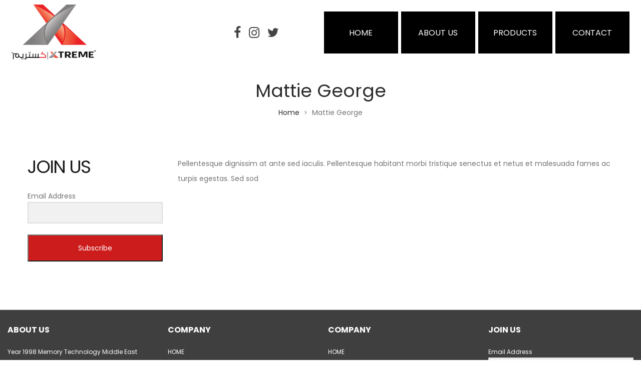

--- FILE ---
content_type: text/css
request_url: https://xtrememea.com/wp-content/plugins/lastudio-header-footer-builders/assets/src/frontend/header-builder.css?ver=1.0.5
body_size: 105741
content:
/* ----------------------------------
		Header Builder FrontEnd Styles
	------------------------------------- */
@media (max-width: 1199px) {
  .container {
    width: 100%;
  }
}

ul, ol {
  padding-left: 0;
}

img.lahfb-logo {
  width: 60px;
}

html {
  background-color: #fff;
}

/* Core
	================================= */
.lahfb-screen-view {
  display: none;
}

@media (min-width: 992px) {
  .lahfb-desktop-view {
    display: block;
  }
}

@media (min-width: 768px) and (max-width: 991px) {
  .lahfb-tablets-view {
    display: block;
  }
}

@media (max-width: 767px) {
  .lahfb-mobiles-view {
    display: block;
  }
}

.lahfb-wrap {
  position: relative;
  width: 100%;
  background: #fff;
  z-index: 3;
  overflow: initial !important;
}

/* transparent header */
.transparent-header-w .lahfb-wrap {
  position: absolute;
  top: 0;
  background: transparent;
}

.transparent-header-w #lastudio-header-builder .lahfb-row1-area {
  background: transparent !important;
}

@media (min-width: 992px) {
  .transparent-header-w.t-dark-w #page .top-bar * {
    color: #fff;
    text-shadow: 0 1px 0 rgba(0, 0, 0, 0.18);
  }
  .transparent-header-w.t-dark-w #page #lastudio-header-builder .lahfb-row1-area #nav > li > a,
  .transparent-header-w.t-dark-w #page #lastudio-header-builder .lahfb-row1-area i {
    color: #fff;
    text-shadow: 0 1px 0 rgba(0, 0, 0, 0.18);
    transition: all 0.28s;
  }
  .transparent-header-w.t-dark-w #page #lastudio-header-builder .lahfb-row1-area #nav > li > a:hover {
    color: rgba(255, 255, 255, 0.65);
    text-shadow: 0 1px 0 rgba(0, 0, 0, 0.7);
  }
  .transparent-header-w.t-dark-w .lahfb-hamburger-menu .hamburger-icon-top,
  .transparent-header-w.t-dark-w .lahfb-hamburger-menu .hamburger-icon-center,
  .transparent-header-w.t-dark-w .lahfb-hamburger-menu .hamburger-icon-bottom {
    background-color: #fff;
  }
  .transparent-header-w.t-dark-w .lahfb-hamburger-menu.fourline .hamburger-icon-extra {
    background-color: #fff;
  }
}

@media (max-width: 991px) {
  .transparent-header-w .lahfb-menu-cross-icon, .transparent-header-w .lahfb-menu-cross-icon:before, .transparent-header-w .lahfb-menu-cross-icon:after {
    background-color: #eee;
  }
  .transparent-header-w #page .open.lahfb-menu-cross-icon {
    background-color: transparent;
  }
}

.lahfb-area,
.lahfb-area:not(.lahfb-vertical) > .container,
.lahfb-content-wrap,
.lahfb-col,
.lahfb-element {
  display: -webkit-box;
  /* OLD - iOS 6-, Safari 3.1-6 */
  display: -moz-box;
  /* OLD - Firefox 19- (buggy but mostly works) */
  display: -ms-flexbox;
  /* TWEENER - IE 10 */
  display: -webkit-flex;
  /* NEW - Chrome */
  display: flex;
  /* NEW, Spec - Opera 12.1, Firefox 20+ */
}

.lahfb-row1-area {
  height: 90px;
}

.lahfb-content-wrap {
  width: 100%;
}

.lahfb-col {
  -webkit-box-flex: 1;
  /* OLD - iOS 6-, Safari 3.1-6 */
  -moz-box-flex: 1;
  /* OLD - Firefox 19- */
  -webkit-flex: 1 0 auto;
  /* Chrome */
  -ms-flex: 1 0 auto;
  /* IE 10 */
  flex: 1 0 auto;
  /* NEW, Spec - Opera 12.1, Firefox 20+ */
}

.lahfb-col:empty {
  display: none;
}

.lahfb-col.lahfb-left-col {
  -webkit-box-pack: start;
  -moz-box-pack: start;
  -ms-flex-pack: start;
  -webkit-justify-content: flex-start;
  justify-content: flex-start;
}

.lahfb-col.lahfb-center-col {
  -webkit-box-pack: center;
  -moz-box-pack: center;
  -ms-flex-pack: center;
  -webkit-justify-content: center;
  justify-content: center;
}

.lahfb-col.lahfb-right-col {
  -webkit-box-pack: end;
  -moz-box-pack: end;
  -ms-flex-pack: end;
  -webkit-justify-content: flex-end;
  justify-content: flex-end;
}

.lahfb-area {
  -webkit-box-align: start;
  -moz-box-align: start;
  -ms-flex-align: start;
  -webkit-align-items: flex-start;
  align-items: stretch;
  /* align items */
}

.lahfb-area .lahfb-element {
  -webkit-box-pack: center;
  -moz-box-pack: center;
  -ms-flex-pack: center;
  -webkit-justify-content: center;
  justify-content: center;
}

.lahfb-area.lahfb-content-top .lahfb-col {
  -webkit-box-align: start;
  -moz-box-align: start;
  -ms-flex-align: start;
  -webkit-align-items: flex-start;
  align-items: flex-start;
}

.lahfb-area.lahfb-content-middle .lahfb-col,
.lahfb-area .lahfb-element {
  -webkit-box-align: center;
  -moz-box-align: center;
  -ms-flex-align: center;
  -webkit-align-items: center;
  align-items: center;
}

.lahfb-area.lahfb-content-bottom .lahfb-col {
  -webkit-box-align: end;
  -moz-box-align: end;
  -ms-flex-align: end;
  -webkit-align-items: flex-end;
  align-items: flex-end;
}

/* row padding */
#lastudio-header-builder .lahfb-area.no-padding,
#lastudio-header-builder .lahfb-area .no-padding {
  padding-left: 0;
  padding-right: 0;
}

#lastudio-header-builder .lahfb-area:not(.lahfb-vertical).la-no-padding,
#lastudio-header-builder .lahfb-area:not(.lahfb-vertical) .la-no-padding {
  padding: 0;
  margin: 0 auto;
}

/* Vertical Header */
.lahfb-vertical-toggle-wrap {
  background: #fafafa;
  width: 80px;
  height: 100%;
  position: fixed;
  left: 0;
  text-align: center;
  z-index: 999999;
  border-right: 1px solid #f2f2f2;
  box-shadow: 3px 0 40px -6px rgba(0, 0, 0, 0.07);
}

.lahfb-wrap .lahfb-vertical.lahfb-area.container {
  padding-left: 0;
  padding-right: 0;
}

.lahfb-vertical .lahfb-content-wrap,
.lahfb-vertical .lahfb-col {
  flex-direction: column;
  align-items: center;
}

.lahfb-vertical .lahfb-content-wrap {
  height: 100%;
}

.lahfb-vertical.lahfb-vertical-toggle {
  transition: all 520ms ease;
  transform: translateX(-475px);
  -webkit-transform: translateX(-475px);
}

.lahfb-vertical.lahfb-vertical-toggle.is-open {
  transform: translateX(80px);
  -webkit-transform: translateX(80px);
}

.lahfb-header-vertical-no-toggle .lahfb-wrap .lahfb-vertical {
  width: 280px;
}

.lahfb-wrap .lahfb-vertical,
.lahfb-vertical-contact-form-wrap {
  position: fixed;
  width: 475px;
  height: 100%;
  top: 0;
  left: 0;
  z-index: 1001;
  background-color: #fafafa;
  border-right: 1px solid #f0f0f0;
}

.vertical-menu-icon-foursome {
  padding-left: 27px;
}

.vertical-menu-icon-foursome div {
  height: 2px;
  width: 25px;
  background-color: #383838;
  -webkit-transition: background-color 0.18s ease 0.10s, width 0.2s ease 0.38s, transform 0.2s ease 0.38s;
  transition: background-color 0.18s ease 0.10s, width 0.2s ease 0.38s, transform 0.2s ease 0.38s;
}

.vertical-menu-icon-foursome div:nth-child(1), .vertical-menu-icon-foursome div:nth-child(2), .vertical-menu-icon-foursome div:nth-child(3) {
  margin-bottom: 5px;
}

.vertical-menu-icon-foursome div:nth-child(3), .vertical-menu-icon-foursome div:nth-child(4) {
  width: 20px;
}

.vertical-menu-icon-foursome.is-open:nth-child(3), .vertical-menu-icon-foursome.is-open:nth-child(4) {
  width: 25px;
}

.vertical-menu-icon-triad {
  background: #000;
  padding: 18px 0;
}

.vertical-menu-icon-triad div {
  height: 2px;
  width: 18px;
  background-color: #d7d7d7;
  -webkit-transition: background-color 0.18s ease 0.40s, transform 0.2s ease 0.38s;
  transition: background-color 0.18s ease 0.40s, transform 0.2s ease 0.38s;
}

.vertical-menu-icon-triad div:nth-child(1), .vertical-menu-icon-triad div:nth-child(2) {
  margin-bottom: 3px;
}

.vertical-menu-icon-triad.vertical-toggle-icon {
  -webkit-transition: width 0.2s ease 0.38s, transform 0.2s ease 0.38s;
  transition: width 0.2s ease 0.38s, transform 0.2s ease 0.38s;
  width: 101%;
}

.vertical-menu-icon-triad.vertical-toggle-icon.is-open {
  width: 120%;
}

.vertical-toggle-icon {
  position: absolute;
  top: 0;
  left: 0;
  right: 0;
}

.vertical-toggle-icon:hover {
  cursor: pointer;
}

.vertical-toggle-icon.vertical-menu-icon-triad.is-open div:nth-child(1) {
  transform: translateY(5px) rotate(45deg);
  -webkit-transform: translateY(5px) rotate(45deg);
}

.vertical-toggle-icon.vertical-menu-icon-triad.is-open div:nth-child(2) {
  background: transparent !important;
}

.vertical-toggle-icon.vertical-menu-icon-triad.is-open div:nth-child(3) {
  transform: translateY(-5px) rotate(-45deg);
  -webkit-transform: translateY(-5px) rotate(-45deg);
}

.vertical-toggle-icon.vertical-menu-icon-triad div {
  margin-right: auto;
  margin-left: auto;
}

.lahfb-vertical-logo-wrap {
  opacity: 1;
  visibility: visible;
  -webkit-transition: all 0.2s ease;
  transition: all 0.3s ease;
  position: absolute;
  top: 60px;
  left: 0;
  right: 0;
}

.vertical-fullscreen-icon:hover i {
  cursor: pointer;
}

.vertical-contact-icon,
.vertical-fullscreen-icon {
  position: absolute;
  bottom: 80px;
  left: 0;
  right: 0;
  visibility: visible;
  opacity: 1;
  -webkit-transition: all 0.2s ease;
  transition: all 0.3s ease;
}

.vertical-contact-icon.is-open,
.vertical-fullscreen-icon.is-open,
.lahfb-vertical-logo-wrap.is-open {
  visibility: hidden;
  opacity: 0;
}

.vertical-contact-icon:hover i {
  cursor: pointer;
}

.vertical-fullscreen-icon {
  bottom: 40px;
}

.lahfb-vertical .lahfb-nav-wrap #nav > li {
  float: none;
}

#lastudio-header-builder .lahfb-vertical .lahfb-nav-wrap #nav > li > a {
  padding: 8px 0;
  display: block;
}

.lahfb-vertical .lahfb-nav-wrap #nav li a .lahfb-vertical-nav-icon {
  position: absolute;
  right: 15%;
  top: calc(50% - 7px);
}

.lahfb-vertical .lahfb-nav-wrap #nav li ul li > a .lahfb-vertical-nav-icon {
  right: 18%;
}

.lahfb-vertical .lahfb-nav-wrap #nav li ul li ul li > a .lahfb-vertical-nav-icon {
  right: 21%;
}

.lahfb-vertical .lahfb-nav-wrap #nav li ul li ul li.menu-item a {
  padding-left: 65px;
}

.lahfb-vertical .lahfb-nav-wrap #nav li ul li.menu-item a {
  padding-top: 5px;
  padding-bottom: 5px;
}

.lahfb-vertical .lahfb-nav-wrap #nav li:hover > ul {
  display: none;
}

.lahfb-vertical .lahfb-nav-wrap #nav ul {
  position: relative;
  width: 100%;
  left: 0;
  background: transparent;
}

.lahfb-vertical .lahfb-nav-wrap #nav ul li:hover,
.lahfb-vertical .lahfb-nav-wrap #nav ul li ul li:hover,
.lahfb-vertical .lahfb-nav-wrap #nav ul > li.menu-item > ul {
  background: transparent;
  padding: 0;
}

.lahfb-vertical .lahfb-nav-wrap.has-parent-arrow > ul > li.menu-item-has-children:before,
.lahfb-vertical .lahfb-nav-wrap.has-parent-arrow > ul > li.menu-item-has-children > ul li.menu-item-has-children:before, .lahfb-vertical .lahfb-nav-wrap.has-parent-arrow > ul > li.mega:before {
  display: none;
}

#lastudio-header-builder .lahfb-vertical .lahfb-col nav, #lastudio-header-builder
.lahfb-vertical .lahfb-col {
  width: 100%;
}

#lastudio-header-builder .lahfb-vertical .lahfb-col nav > ul {
  float: none;
  width: 100%;
}

.lahfb-vertical-toggle.lahfb-vertical-type-1 .lahfb-nav-wrap #nav > li > a:before {
  content: '';
  display: inline-block;
  background: #437df9;
  width: 10px;
  height: 1px;
  margin-right: -10px;
  margin-top: -2px;
  opacity: 0;
  visibility: hidden;
  -webkit-transition: all 0.2s ease;
  transition: all 0.2s ease;
}

.lahfb-vertical-toggle.lahfb-vertical-type-1 .lahfb-nav-wrap #nav > li:hover > a:before, .lahfb-vertical-toggle.lahfb-vertical-type-1 .lahfb-nav-wrap #nav > li.current > a:before {
  margin-right: 10px;
  opacity: 1;
  visibility: visible;
}

.lahfb-vertical-toggle.lahfb-vertical-type-2 .lahfb-nav-wrap #nav > li > a:before {
  content: '';
  display: inline-block;
  background: #e4e4e4;
  width: 70px;
  height: 1px;
  margin-right: 27px;
  margin-top: -2px;
  opacity: 0;
  visibility: hidden;
  -webkit-transition: all 0.2s ease;
  transition: all 0.2s ease;
}

.lahfb-vertical-toggle.lahfb-vertical-type-2 .lahfb-nav-wrap #nav > li > a:after {
  display: inline-block;
  content: '';
  background: #ff6b43;
  border-radius: 50px;
  position: absolute;
  left: 73px;
  top: calc(50% - 4px);
  width: 6px;
  height: 6px;
  opacity: 0;
  visibility: hidden;
  -webkit-transition: all 0.2s ease;
  transition: all 0.2s ease;
}

.lahfb-vertical-toggle.lahfb-vertical-type-2 .lahfb-nav-wrap #nav > li:hover > a:after, .lahfb-vertical-toggle.lahfb-vertical-type-2 .lahfb-nav-wrap #nav > li:hover > a:before, .lahfb-vertical-toggle.lahfb-vertical-type-2 .lahfb-nav-wrap #nav > li.current > a:after, .lahfb-vertical-toggle.lahfb-vertical-type-2 .lahfb-nav-wrap #nav > li.current > a:before {
  opacity: 1;
  visibility: visible;
}

.lahfb-vertical-toggle.lahfb-vertical-type-2 .lahfb-nav-wrap #nav li.menu-item > a {
  padding-left: 110px;
}

.lahfb-vertical-toggle.lahfb-vertical-type-2 .lahfb-nav-wrap #nav li ul li.menu-item > a {
  padding-left: 125px;
}

.lahfb-vertical-contact-form-wrap {
  padding: 30px;
  transition: all 520ms ease;
  transform: translateX(-475px);
  -webkit-transform: translateX(-475px);
}

.lahfb-vertical-contact-form-wrap.is-open {
  transform: translateX(80px);
  -webkit-transform: translateX(80px);
}

.lahfb-vertical-contact-form-box-title,
.lahfb-vertical-contact-form-form-title {
  font-size: 40px;
  display: block;
  position: relative;
  margin-bottom: 53px;
  line-height: 40px;
  color: #2f2f2f;
}

.lahfb-vertical-contact-form-box-title:before,
.lahfb-vertical-contact-form-form-title:before {
  width: 75px;
  height: 1px;
  background: #e4e4e4;
  content: "";
  position: absolute;
  bottom: -25px;
}

.lahfb-vertical-contact-form-box-title:after,
.lahfb-vertical-contact-form-form-title:after {
  width: 6px;
  height: 6px;
  background: #ff6b43;
  content: "";
  border-radius: 50px;
  position: absolute;
  bottom: -27px;
  left: 78px;
}

.lahfb-vertical-contact-form-details {
  margin-bottom: 9px;
  color: #444;
}

.lahfb-vertical-contact-form-details strong {
  margin-right: 10px;
}

.lahfb-vertical-contact-form-details.lahfb-vertical-contact-form-schedule {
  color: #b6b6b6;
  margin-top: -14px;
}

.lahfb-vertical-contact-form-form-title {
  margin-top: 40px;
}

.lahfb-vertical-contact-form-bottom {
  align-items: center;
}

.lahfb-vertical-contact-form-top {
  align-items: flex-start;
}

#lastudio-header-builder .lahfb-vertical-contact-form-wrap .la-cnform,
#lastudio-header-builder .lahfb-vertical-contact-form-wrap .la-cnform.la-active {
  margin-top: -18px;
}

#page .lahfb-vertical-contact-form-wrap .la-btn-cf input[type="submit"] {
  border-radius: 0;
  padding: 10px 60px 8px 42px;
  margin: 0;
  background: transparent;
  border: 1px solid #ff6b43;
  box-shadow: none;
  color: #444;
  text-transform: uppercase;
  font-weight: normal;
  font-size: 13px;
}

#page .lahfb-vertical-contact-form-wrap .la-btn-cf input[type="submit"]:hover {
  background: #ffe0d7 !important;
  color: #444 !important;
  padding-right: 70px;
}

#page .lahfb-vertical-contact-form-wrap .la-btn-cf:after {
  content: "\e068";
  font-family: "linea-arrows-10" !important;
  font-size: 41px;
  font-weight: normal;
  position: absolute;
  right: 0;
  top: calc(50% - 12px);
  z-index: 9999999999999999999;
}

#page .lahfb-vertical-contact-form-wrap .la-btn-cf {
  position: relative;
}

#page .lahfb-vertical-contact-form-wrap .la-cnform.la-active:after {
  content: "";
  height: 1px;
  width: 100%;
  background: #ff6b43;
}

#page .lahfb-vertical-contact-form-wrap .la-cnform.la-mssg.la-active:after {
  top: 64px;
}

.lahfb-vertical-contact-form-bottom .wpcf7 {
  margin-top: -30px;
}

#page .lahfb-vertical-contact-form-wrap .la-cnform label {
  top: 32px;
  font-size: 16px;
  color: #444;
}

#page .lahfb-vertical-contact-form-wrap .la-cnform.la-active label {
  top: 17px;
}

#page .lahfb-vertical-contact-form-wrap .la-cnform input[type="text"], #page .lahfb-vertical-contact-form-wrap .la-cnform input[type="email"], #page .lahfb-vertical-contact-form-wrap .la-cnform textarea {
  padding: 10px 0 5px;
  font-size: 14px;
  margin-top: 6px;
}

.lahfb-vertical-contact-form-wrap .vertical-contact-social-icons {
  display: inline-block;
  margin-right: 20px;
}

.lahfb-vertical-contact-form-wrap .vertical-contact-social-icons a {
  color: #444;
  position: relative;
}

.lahfb-vertical-contact-form-wrap .vertical-contact-social-icons a:after,
.lahfb-vertical-contact-form-wrap .vertical-contact-social-icons a:before {
  content: '';
  width: 1px;
  height: 15px;
  position: absolute;
  background: #e4e4e4;
  right: -11px;
  top: 0px;
}

.lahfb-vertical-contact-form-wrap .vertical-contact-social-icons a:before {
  right: -8px;
}

.lahfb-vertical-contact-form-wrap .vertical-contact-social-icons:last-child a:before,
.lahfb-vertical-contact-form-wrap .vertical-contact-social-icons:last-child a:after {
  display: none;
}

@media only screen and (min-width: 992px) {
  #page.lahfb-header-vertical-no-toggle {
    padding-left: 280px;
  }
  #page.lahfb-header-vertical-toggle {
    padding-left: 80px;
  }
  .lahfb-vertical-toggle-wrap.lahfb-vertical-type-1 .lahfb-vertical-logo-wrap {
    top: 85px;
  }
  .lahfb-vertical-toggle-wrap.lahfb-vertical-type-1 .vertical-toggle-icon {
    top: 27px;
  }
  .lahfb-vertical-toggle-wrap.lahfb-vertical-type-2 .vertical-contact-icon {
    bottom: 80px;
  }
  .lahfb-vertical-toggle-wrap.lahfb-vertical-type-2 .vertical-fullscreen-icon {
    bottom: 30px;
  }
  .lahfb-vertical-toggle-wrap.lahfb-vertical-type-2 .lahfb-vertical-logo-wrap {
    top: 30px;
  }
  .lahfb-vertical-toggle-wrap.lahfb-vertical-type-2 .vertical-toggle-icon {
    top: calc(50% - 16px);
  }
}

/* element */
.lahfb-element {
  -moz-transition: all 0.2s ease;
  transition: all 0.2s ease;
}

/* element with icon */
.lahfb-icon-wrap {
  cursor: pointer;
}

.lahfb-icon-wrap .lahfb-icon-element {
  display: inline-block;
  line-height: 24px;
  color: #929292;
  -webkit-transition: all 0.2s ease;
  -moz-transition: all 0.2s ease;
  transition: all 0.2s ease;
}

.lahfb-icon-wrap .lahfb-icon-element:focus {
  color: inherit;
}

.lahfb-icon-wrap .lahfb-icon-element i {
  display: inline-block;
  font-size: 24px;
  vertical-align: middle;
}

.lahfb-icon-element i:before {
  -webkit-transition: all 0.2s ease;
  transition: all 0.2s ease;
}

.lahfb-modal-target-link {
  position: absolute;
  left: 0;
  right: 0;
  top: 0;
  bottom: 0;
}

/* tooltip */
.lahfb-tooltip[data-tooltip] {
  position: relative;
  cursor: pointer;
}

.lahfb-tooltip[data-tooltip]:before,
.lahfb-tooltip[data-tooltip]:after {
  opacity: 0;
  visibility: hidden;
  -webkit-transition: all 0.18s ease;
  transition: all 0.18s ease;
}

.lahfb-tooltip[data-tooltip]:before {
  position: absolute;
  bottom: -16px;
  left: 50%;
  padding: 0 8px;
  background-color: #010101;
  border-radius: 0;
  color: #fff;
  content: attr(data-tooltip);
  text-align: center;
  font-size: 10px;
  text-transform: uppercase;
  font-weight: 400;
  height: 23px;
  line-height: 23px;
  white-space: nowrap;
  z-index: 88;
  box-shadow: 0 1px 18px rgba(0, 0, 0, 0.23);
  -webkit-transform: translate(-50%, 0);
  transform: translate(-50%, 0);
}

.lahfb-tooltip[data-tooltip]:after {
  content: '';
  position: absolute;
  bottom: 2px;
  left: 50%;
  -webkit-transform: translate(-50%, 0) rotate(45deg);
  transform: translate(-50%, 0) rotate(45deg);
  display: block;
  width: 8px;
  height: 8px;
  background-color: #010101;
}

.lahfb-tooltip[data-tooltip]:hover:before,
.lahfb-tooltip[data-tooltip]:hover:after {
  opacity: 1;
  visibility: visible;
}

.lahfb-tooltip.tooltip-on-top[data-tooltip]:before {
  bottom: inherit;
  top: -16px;
}

.lahfb-tooltip.tooltip-on-top[data-tooltip]:after {
  bottom: inherit;
  top: 2px;
}

.w-add-element.lahfb-tooltip.tooltip-on-top[data-tooltip]:after {
  top: -13px;
}

.lahfb-tooltip.tooltip-on-top[data-tooltip]:before {
  bottom: inherit;
  top: -16px;
}

.w-add-element.lahfb-tooltip.tooltip-on-top[data-tooltip]:before {
  top: -31px;
}

.lahfb-elements-item .lahfb-tooltip.tooltip-on-top[data-tooltip]:before {
  top: -36px;
}

.lahfb-elements-item .lahfb-controls .lahfb-tooltip.tooltip-on-top[data-tooltip]:before {
  top: -26px;
  left: -15px;
}

.lahfb-elements-item .lahfb-tooltip.tooltip-on-top[data-tooltip]:after {
  top: -18px;
}

/* Dropdown and Modal */
.lahfb-header-dropdown {
  position: relative;
}

.lahfb-icon-element i,
.lahfb-icon-element i:hover {
  cursor: pointer;
}

/* Logo
	================================= */
.lahfb-logo {
  z-index: 2;
}

.lahfb-logo .la-site-name {
  font-size: 23px;
  color: #444;
  font-weight: 700;
  text-transform: uppercase;
  width: 100%;
  /* align-self: flex-end; */
  -webkit-transition: all .3s ease-in-out;
  -moz-transition: all .3s ease-in-out;
  transition: all .3s ease-in-out;
}

.lahfb-logo .la-site-desc {
  color: #9a9a9a;
  font-size: 12px;
  font-weight: 400;
  text-transform: none;
  width: 100%;
  align-self: flex-start;
  -webkit-transition: all .3s ease-in-out;
  -moz-transition: all .3s ease-in-out;
  transition: all .3s ease-in-out;
}

/* Menu
	================================= */
.lahfb-nav-wrap #nav,
.lahfb-nav-wrap #nav > li {
  float: left;
}

.lahfb-nav-wrap #nav,
.lahfb-nav-wrap #nav li,
.lahfb-nav-wrap #nav ul {
  margin: 0;
  padding: 0;
  list-style: none;
}

.lahfb-nav-wrap #nav a:not(.button),
.lahfb-nav-wrap #nav li.sfHover > ul,
.lahfb-nav-wrap #nav li:hover > ul {
  display: block;
}

.lahfb-nav-wrap #nav ul ul {
  top: 0;
  left: 100%;
}

.lahfb-nav-wrap #nav {
  margin: 0;
}

.lahfb-nav-wrap #nav li.menu-item > a {
  color: #444;
  text-transform: uppercase;
  font-size: 14px;
  font-weight: 600;
  -webkit-transition: background .15s ease-in-out;
  -moz-transition: background .15s ease-in-out;
  transition: background .15s ease-in-out;
}

.lahfb-nav-wrap #nav > li.menu-item > a {
  display: -webkit-box;
  /* OLD - iOS 6-, Safari 3.1-6 */
  display: -moz-box;
  /* OLD - Firefox 19- (buggy but mostly works) */
  display: -ms-flexbox;
  /* TWEENER - IE 10 */
  display: -webkit-flex;
  /* NEW - Chrome */
  display: flex;
  /* NEW, Spec - Opera 12.1, Firefox 20+ */
  -webkit-box-align: center;
  -moz-box-align: center;
  -ms-flex-align: center;
  -webkit-align-items: center;
  align-items: center;
  font-size: 15px;
  font-weight: 500;
  padding: 0 18px;
}

.lahfb-nav-wrap #nav > li.menu-item ul {
  background: #f5f5f5;
  padding: 12px 0;
}

.lahfb-wrap .lahfb-nav-wrap #nav > li.current > a:after,
.la-body #hamburger-menu-wrap #hamburger-nav > li.current > a:after,
.full #hamburger-nav > li.current > a:after {
  content: '';
  display: block;
  position: absolute;
  width: 0;
}

.lahfb-wrap .lahfb-nav-wrap #nav > li.current > a,
.lahfb-wrap .lahfb-nav-wrap #nav > li.menu-item > a.active,
.lahfb-wrap .lahfb-nav-wrap #nav li.current ul li a:hover,
.lahfb-wrap .lahfb-nav-wrap #nav ul.sub-menu li.current > a,
.lahfb-wrap .lahfb-nav-wrap #nav ul li.menu-item:hover > a {
  color: #437df9;
}

.lahfb-nav-wrap #nav li.menu-item a > i {
  vertical-align: middle;
  margin-right: 5px;
  margin-top: 1px;
  font-size: 17px;
}

.lahfb-nav-wrap #nav ul {
  z-index: 99999;
  position: absolute;
  width: 210px;
  padding: 12px 0;
  margin: 0;
  display: none;
}

.lahfb-nav-wrap #nav ul li {
  position: relative;
}

.lahfb-nav-wrap #nav ul li.menu-item a {
  color: #444;
  width: auto;
  text-align: left;
  padding: 8px 5px 8px 29px;
  font-size: 13px;
  font-weight: 500;
  border: none;
  line-height: 30px;
  text-transform: uppercase;
}

.lahfb-nav-wrap .sf-arrows > li > .sf-with-ul:after {
  display: none;
}

.lahfb-nav-wrap #nav ul li:hover {
  background: #fff;
}

.lahfb-nav-wrap a.sf-with-ul i.la-menu-arrow {
  font-size: 6px;
  color: #999;
  margin-left: 7px;
  font-weight: 600;
  display: inline-block;
  padding-top: 1px;
}

.lahfb-nav-wrap #nav ul li a.sf-with-ul {
  position: relative;
  padding-right: 20px;
}

.lahfb-nav-wrap #nav ul li a.sf-with-ul i.la-menu-arrow {
  position: absolute;
  top: 48%;
  transform: translateY(-50%);
  right: 13px;
}

.lahfb-nav-wrap #nav ul li ul {
  padding: 0;
}



.lahfb-nav-wrap #nav .mega ul.sub-menu li:hover {
  background: #f5f5f5;
}

.lahfb-nav-wrap .la-menu-icon {
  margin-right: 3px;
  -webkit-transition: all 0.3s ease;
  transition: all 0.3s ease;
}

.lahfb-nav-wrap .la-menu-desc {
  position: absolute;
  top: 100%;
  left: 0;
  right: 0;
  text-align: center;
  line-height: 12px;
  font-size: 11px;
  color: #9a9a9a;
  font-style: normal;
  font-weight: 400;
  display: none;
}

.lahfb-nav-wrap.has-desc-item .la-menu-desc {
  display: block;
}

.lahfb-nav-wrap.has-parent-arrow > ul > li.menu-item-has-children {
  position: relative;
}

.lahfb-nav-wrap.has-parent-arrow > ul > li.mega {
  position: static !important;
}

.lahfb-nav-wrap.has-parent-arrow > ul > li.menu-item-has-children:before,
.lahfb-nav-wrap.has-parent-arrow > ul > li.mega > a:before {
  content: "\f107";
  font-family: 'FontAwesome';
  font-size: 12px;
  color: #999;
  font-weight: 600;
  position: absolute;
  right: 0;
  top: 50%;
  -webkit-transform: translate(-50%, -50%);
  transform: translate(-50%, -50%);
}

.lahfb-nav-wrap.has-parent-arrow > ul > li.menu-item-has-children > ul li.menu-item-has-children:before {
  content: "\f105";
  font-family: 'FontAwesome';
  font-size: 12px;
  color: #999;
  font-weight: 600;
  position: absolute;
  right: 14px;
  top: 50%;
  -webkit-transform: translate(-50%, -50%);
  transform: translate(-50%, -50%);
}

.lahfb-nav-wrap.has-parent-arrow.arrow-left > ul > li.menu-item-has-children:before,
.lahfb-nav-wrap.has-parent-arrow.arrow-left > ul > li.mega:before {
  content: "\f104";
}

.lahfb-nav-wrap.has-parent-arrow.arrow-right > ul > li.menu-item-has-children:before,
.lahfb-nav-wrap.has-parent-arrow.arrow-right > ul > li.mega:before {
  content: "\f105";
}

.lahfb-nav-wrap.has-parent-arrow.arrow-top > ul > li.menu-item-has-children:before,
.lahfb-nav-wrap.has-parent-arrow.arrow-top > ul > li.mega:before {
  content: "\f106";
}

/* Full width Menu */
.full-width-menu.lahfb-nav-wrap {
  width: 100%;
}

.full-width-menu.lahfb-nav-wrap #nav {
  flex-direction: row;
  align-items: stretch;
  width: 100%;
  display: -webkit-box;
  display: -moz-box;
  display: -ms-flexbox;
  display: -webkit-flex;
  display: flex;
  -webkit-box-align: center;
  -moz-box-align: center;
  -ms-flex-align: center;
  -webkit-align-items: center;
  align-items: center;
}

.full-width-menu.lahfb-nav-wrap #nav > li {
  flex: 1;
}

.full-width-menu.lahfb-nav-wrap #nav > li > a {
  justify-content: center;
}

.full-width-menu.lahfb-nav-wrap #nav a span.menu-item-badge {
  top: 2%;
  right: inherit;
}

/* nav badge */
#nav a {
  position: relative;
}

#nav a span.menu-item-badge {
  position: absolute;
  display: inline-block;
  line-height: 16px;
  bottom: calc(100% - 1px);
  left: calc(100% - 27px);
}

#nav a span.menu-item-badge-border {
  width: 0;
  height: 0;
  border-top: 5px solid;
  border-right: 5px solid transparent;
  margin: 0 0 0 6px;
  display: block;
}

#nav a span.menu-item-badge-text {
  padding: 1px 6px 0;
  display: block;
  color: #fff;
  font-size: 10px;
  font-weight: 500;
}

#nav .sub-menu span.menu-item-badge {
  position: relative;
  display: inline-block;
  line-height: 16px;
  top: -1px;
  margin-left: 8px;
}

#nav .sub-menu span.menu-item-badge-border {
  width: 0;
  height: 0;
  border-top: 4px solid transparent !important;
  border-right: 5px solid;
  border-bottom: 4px solid transparent;
  margin: 0;
  top: 50%;
  left: -5px;
  transform: translateY(-4.5px);
  position: absolute;
}

/* Responsive Menu Icon */
.lahfb-responsive-menu-wrap {
  opacity: 0;
  visibility: hidden;
}

.lahfb-menu-cross-icon {
  position: relative;
  margin-top: 7px;
  margin-bottom: 7px;
  margin-right: 15px;
}

.lahfb-menu-cross-icon,
.lahfb-menu-cross-icon:before,
.lahfb-menu-cross-icon:after {
  display: block;
  width: 25px;
  height: 2px;
  background-color: #383838;
  -webkit-transition: background-color 0.18s ease 0.40s, transform 0.2s ease 0.38s;
  transition: background-color 0.18s ease 0.40s, transform 0.2s ease 0.38s;
}

.lahfb-menu-cross-icon:before,
.lahfb-menu-cross-icon:after {
  position: absolute;
  content: "";
}

.lahfb-menu-cross-icon:before {
  top: -7px;
}

.lahfb-menu-cross-icon:after {
  top: 7px;
}

.open.lahfb-menu-cross-icon {
  background-color: transparent;
}

.open.lahfb-menu-cross-icon:before,
.open.lahfb-menu-cross-icon:after {
  background-color: #383838;
}

.close-responsive-nav .open.lahfb-menu-cross-icon:before,
.close-responsive-nav .open.lahfb-menu-cross-icon:after {
  background-color: #aaa;
}

.open.lahfb-menu-cross-icon:before {
  -moz-transform: translateY(7px) rotate(45deg);
  -ms-transform: translateY(7px) rotate(45deg);
  -webkit-transform: translateY(7px) rotate(45deg);
  transform: translateY(7px) rotate(45deg);
}

.open.lahfb-menu-cross-icon:after {
  -moz-transform: translateY(-7px) rotate(-45deg);
  -ms-transform: translateY(-7px) rotate(-45deg);
  -webkit-transform: translateY(-7px) rotate(-45deg);
  transform: translateY(-7px) rotate(-45deg);
}

.lahfb-responsive-menu-wrap {
  position: fixed;
  top: 0;
  left: -265px;
  width: 265px;
  height: 100%;
  background: #242424;
  z-index: 9999;
  overflow-x: hidden;
  overflow-y: auto;
  padding-top: 80px;
}

.lahfb-responsive-menu-wrap.open-menu-wrap {
  box-shadow: 0 0 35px rgba(0, 0, 0, 0.25);
}

#responav {
  margin: 0;
  padding: 0;
}

#responav .container {
  width: auto;
  padding: 0;
}

#responav li {
  list-style: none;
}

#responav li.menu-item {
  position: relative;
  margin: 0;
  padding: 0;
  width: 100%;
  list-style: none;
}

#responav li.mega li:hover {
  background-color: inherit;
}

#responav li.menu-item > a:not(.button) {
  color: #bbb;
  display: block;
  font-weight: 600;
  text-transform: uppercase;
  padding: 14px 20px;
  font-size: 14px;
  position: relative;
}

#responav .mega li.menu-item a:not(.button) {
  color: #777;
}

#responav .mega li.menu-item a:not(.button):hover {
  color: #437df9;
}

#responav li.menu-item a i {
  margin-right: 4px;
}

#responav li.menu-item a > i.respo-nav-icon {
  position: absolute;
  top: 0;
  right: 0;
  font-size: 12px;
  width: 50px;
  height: 100%;
}

#responav li.menu-item a > i.respo-nav-icon:before {
  position: absolute;
  top: 50%;
  right: 50%;
  -webkit-transform: translate(50%, -50%);
  transform: translate(50%, -50%);
}

#responav li.menu-item > ul {
  display: none;
  margin: 0;
  background-color: #282828;
}

#responav li.mega ul[class^=sub-] {
  background-color: #f5f5f5;
}

.dark-submenu #responav li.mega ul[class^=sub-] {
  background: #242424;
}

#responav li.menu-item > ul li > a:not(.button) {
  padding: 10px 30px;
  font-size: 12px;
}

#responav li.menu-item > ul li > ul li > a:not(.button) {
  padding-right: 40px;
  padding-left: 40px;
}

#responav li.menu-item > ul li > ul li > ul li > a:not(.button) {
  padding-right: 50px;
  padding-left: 50px;
}

#responav li .wpb_row {
  margin-left: 0;
  margin-right: 0;
}

#responav li .wpb_row [class*=vc_col-],
#hamburger-nav li .wpb_row [class*=vc_col-] {
  width: 100%;
  float: none;
  padding-top: 35px;
}

#responav [class*=vertical-] {
  display: none;
}

#responav .wpb_column .widget,
#responav .wpb_content_element {
  margin-bottom: 15px;
}

#responav .wpb_row {
  margin-bottom: 0;
}

#responav .widget_nav_menu li {
  border-top: 0;
}

#responav .widget_nav_menu ul li a {
  padding: 7px 10px;
}

#responav .teaser-box6 .teaser-title {
  font-size: 18px;
}

#responav span.menu-item-badge {
  display: inline-block;
  position: relative;
  margin-left: 9px;
}

#responav span.menu-item-badge-text {
  text-align: center;
  display: inline-block;
  padding: 1px 8px 0;
  font-size: 10px;
  color: #fff;
  font-weight: normal;
}

#responav span.menu-item-badge-border {
  width: 0;
  height: 0;
  border-top: 4px solid transparent !important;
  border-right: 5px solid;
  border-bottom: 4px solid transparent;
  margin: 0;
  top: 50%;
  left: -5px;
  transform: translateY(-3px);
  position: absolute;
}

#responav li ul span.menu-item-badge-border {
  transform: translateY(-3.5px);
}

#responav .la-menu-arrow {
  display: none;
}

.close-responsive-nav {
  display: block;
  position: absolute;
  top: 35px;
  right: 24px;
  z-index: 100;
  cursor: pointer;
}

.lahfb-responsive-menu-wrap .la-menu-desc {
  font-size: 12px;
  text-transform: initial;
  font-weight: normal;
}

@media only screen and (min-width: 992px) {
  .lahfb-responsive-menu-icon-wrap {
    display: none;
  }
}

@media only screen and (max-width: 991px) {
  .lahfb-responsive-menu-icon-wrap {
    cursor: pointer;
    height: 100%;
    display: -webkit-box;
    display: -moz-box;
    display: -ms-flexbox;
    display: -webkit-flex;
    display: flex;
    -webkit-box-align: center;
    -moz-box-align: center;
    -ms-flex-align: center;
    -webkit-align-items: center;
    align-items: center;
  }
  .lahfb-nav-wrap:not(.la-hide-mobile-menu) {
    display: none;
  }
  .lahfb-responsive-menu-icon-wrap,
  .lahfb-responsive-menu-wrap {
    opacity: 1;
    visibility: visible;
  }
  #responav li.mega ul[class^=sub-] {
    background-color: #282828;
  }
}

/* mega menu */


.lahfb-nav-wrap #nav li.mega ul.sub-menu .container {
  max-width: none;
  width: auto;
  padding: 0;
}

.lahfb-nav-wrap #nav li.mega ul[class^="sub-"] .wpb_row {
  margin: 0;
}

.lahfb-nav-wrap #nav li.mega ul.sub-menu p {
  white-space: normal;
}

.lahfb-nav-wrap #nav > li.mega ul.sub-menu {
  padding: 0;
  box-shadow: 0 15px 55px -5px rgba(0, 0, 0, 0.15);
}

.lahfb-nav-wrap #nav > li.mega ul.sub-menu p:empty {
  display: none;
}

.lahfb-nav-wrap #nav li.mega ul a.button.large {
  padding: 22px 36px;
  font-size: 14px;
}

.lahfb-nav-wrap #nav li.mega ul.sub-menu ul {
  display: block;
  padding: 0;
  position: relative;
  width: auto;
  max-width: inherit;
  left: 0;
  top: 0;
  right: 0;
  bottom: 0;
  text-align: left;
}

.lahfb-nav-wrap #nav li.mega ul .widget_nav_menu {
  margin: 0;
}

.lahfb-nav-wrap #nav li.mega ul .widget_nav_menu ul li {
  border: none;
  padding: 1px 0 8px;
  min-height: inherit;
}

.lahfb-nav-wrap #nav li.mega ul .widget_nav_menu ul li a {
  padding: 0;
}

#page .lahfb-nav-wrap a.magicmore:after {
  right: -25px;
}

#page .lahfb-nav-wrap a.magicmore:hover:after {
  right: -30px;
}

.lahfb-nav-wrap #nav .icon-box6 a:first-child {
  position: initial;
}

.lahfb-nav-wrap #nav li.mega ul.sub-menu .icon-box16 .magicmore {
  padding: 4px 30px;
  display: inline-block;
  position: absolute;
  border: 2px solid #437df9;
  border-radius: 60px;
}

.lahfb-nav-wrap #nav li ul.sub-menu li.mega ul.sub-menu {
  width: 600px;
  left: 100%;
  top: -12px;
}

/* Text
	================================= */
.lahfb-wrap p.lahfb-text {
  margin-bottom: 0;
}

/* Login Modal
	================================= */
.lahfb-login {
  position: relative;
}

.la-header-avatar img {
  border-radius: 50%;
  margin-right: 12px;
  width: 28px;
}

.lahfb-login span, .lahfb-login i:before {
  -webkit-transition: all 0.2s ease;
  transition: all 0.2s ease;
}

.lahfb-login .lahfb-icon-element i:not(.ti-user) {
  margin-right: 8px;
}

/* login dropdown */
.lahfb-header-dropdown .w-login {
  display: none;
}

.login-dropdown-element #w-login {
  position: absolute;
  right: -1px;
  top: 100%;
  background: #f6f6f6;
  box-shadow: 0px 8px 35px -6px rgba(0, 0, 0, 0.18);
  z-index: 336;
}

.login-dropdown-element #user-login-title {
  display: none;
}

.login-dropdown-element #w-login form input {
  border-color: #e4e4e4;
}

.login-dropdown-element #w-login form input[type="text"],
.login-dropdown-element #w-login form input[type="password"] {
  width: 100%;
}

.login-dropdown-element #w-login form input[type="text"]:focus,
.login-dropdown-element #w-login form input[type="password"]:focus {
  box-shadow: none;
}

.login-dropdown-element #w-login form input::-webkit-input-placeholder {
  color: #b0b0b0;
}

.login-dropdown-element #w-login form input:-moz-placeholder {
  color: #b0b0b0;
}

.login-dropdown-element #w-login form input::-moz-placeholder {
  color: #b0b0b0;
}

.login-dropdown-element #w-login form input:-ms-input-placeholder {
  color: #b0b0b0;
}

.login-dropdown-element #w-login form .login-username {
  margin-top: 16px;
}

.login-dropdown-element #w-login form .login-username label,
.login-dropdown-element #w-login form .login-password label {
  display: none;
}

.no-arrow .login-dropdown-arrow-wrap {
  display: none;
}

.with-arrow .login-dropdown-arrow-wrap {
  position: absolute;
  top: -8px;
  right: 30px;
}

.with-arrow .login-dropdown-arrow-wrap:after {
  border-left: 8px solid transparent;
  border-right: 8px solid transparent;
  border-bottom: 8px solid #f6f6f6;
  content: '';
  position: absolute;
  left: -8px;
}

/* Contact
	================================= */
/* Contact Modal */
.lahfb-contact-text-modal {
  font-size: 14px;
}

/* Contact Dropdown */
.lahfb-trigger-element,
.lahfb-trigger-element a {
  position: absolute;
  top: 0;
  bottom: 0;
  left: 0;
  right: 0;
}

.la-contact-form-wrap {
  position: absolute;
  min-width: 280px;
  background: #fff;
  left: -260px;
  top: 100%;
  display: none;
}

.la-contact-form {
  background: #fff;
}

/* Button
	================================= */
.lahfb-button a {
  padding-top: 10px;
  padding-right: 30px;
  padding-bottom: 10px;
  padding-left: 30px;
  border-top-left-radius: 2px;
  border-top-right-radius: 2px;
  border-bottom-right-radius: 2px;
  border-bottom-left-radius: 2px;
  background-color: #437df9;
  color: #fff;
  font-size: 14px;
  font-weight: 400;
  white-space: nowrap;
  text-align: center;
  -moz-transition: all 0.2s ease;
  transition: all 0.2s ease;
}

.lahfb-button a:hover,
.lahfb-button a:focus {
  background-color: #282828;
  color: #fff;
}

/* Search
	================================= */
.lahfb-search form:before {
  content: '\62';
  font-family: 'dl-icon';
  position: absolute;
  top: 50%;
  transform: translate(0, -50%);
  color: #888;
  left: 10px;
  -webkit-transition: all 0.2s ease-in-out 0s;
  transition: all 0.2s ease-in-out 0s;
  -webkit-font-smoothing: antialiased;
  -moz-osx-font-smoothing: grayscale;
}

.lahfb-search-icon-type-fa.lahfb-header-simple form:before {
  content: "\f002";
  font-family: FontAwesome;
}

/* Search Full */
body .mfp-ready.mfp-bg.full-search {
  opacity: 1;
}

.full-search button.mfp-close {
  top: 5%;
  z-index: 999999;
  background: #fff;
  right: 1%;
  color: #000;
}

.header-search-full-wrap.white-popup {
  max-width: 80%;
}

.header-search-full-wrap > form input {
  border: 0;
  width: 100%;
}

.header-search-content {
  width: 100%;
  margin: 0;
  padding: 0;
}

/* Search form Type 1 */
#lastudio-header-builder .lahfb-search.toggle,
.lahfb-header-toggle,
.lahfb-header-full {
  position: relative;
}

#lastudio-header-builder .lahfb-search .search-text-box {
  background-color: #f9f9f9;
  border: 0 none;
  box-shadow: none;
  color: transparent;
  cursor: text;
  font-size: 13px;
  color: #444;
  -webkit-transition: all 0.2s ease-in-out 0s;
  transition: all 0.2s ease-in-out 0s;
  padding: inherit;
  margin: 0;
  width: 100%;
  height: 100%;
  padding-left: 28px;
}

#lastudio-header-builder .lahfb-search-form-box {
  position: absolute;
  right: 0;
  background: #fff;
  height: 63px;
  border-radius: 0;
  display: none;
  z-index: 999;
  top: 100%;
  width: 320px;
  height: 65px;
  border: 1px solid #e4e4e4;
  box-shadow: 0 3px 14px -6px rgba(0, 0, 0, 0.09);
}

#lastudio-header-builder .lahfb-search-form-box.show-sbox {
  display: block;
  -webkit-animation: fade-anim .3s ease .037s both;
  animation: fade-anim .3s ease .037s both;
  z-index: 9112000;
}

#page #lastudio-header-builder .lahfb-search-form-box:before {
  content: '';
  display: block;
  position: absolute;
  right: 24px;
  width: 10px;
  height: 10px;
  background: #e4e4e4;
  border: solid #e4e4e4;
  border-width: 1px 0 0 1px;
  -ms-transform: rotate(45deg);
  -webkit-transform: rotate(45deg);
  transform: rotate(45deg);
  z-index: 9;
  top: -5px;
}

#lastudio-header-builder a.search-form-icon, a.search-form-icon:visited {
  display: block;
  width: 16px;
  height: 16px;
  color: #888;
}

#lastudio-header-builder a.search-form-icon:hover {
  color: #555;
}

#lastudio-header-builder a.search-form-icon i {
  color: #4A4A4A;
  padding: 11px;
  padding-left: 12px;
  font-size: 14px;
  border-radius: 50%;
  border: 1px solid;
}

#lastudio-header-builder .top-bar .lahfb-search a.search-form-icon i {
  font-size: 11px;
  padding: 10px;
  padding-left: 11px;
  color: #aaa;
}

#lastudio-header-builder .top-bar .lahfb-search a.search-form-icon:hover i {
  color: #aaa;
}

#lastudio-header-builder .top-bar .lahfb-search a.search-form-icon {
  padding: 0;
  margin-top: 7px;
}

@media only screen and (max-width: 290px) {
  #lastudio-header-builder .lahfb-search-form-box {
    right: -24px;
    padding: 14px 10px;
  }
  #lastudio-header-builder .lahfb-search-form-box:after, .lahfb-search-form-box:before {
    right: 27px;
  }
}

/*  Search form type 2 */
#header-search-modal #header-search-modal-form {
  position: relative;
  margin: 0;
}

#header-search-modal #header-search-modal-form i {
  position: absolute;
  right: 20px;
  color: #fff;
  top: 50%;
  font-size: 28px;
  transform: translateY(-50%);
}

#header-search-modal .header-search-modal-text-box {
  margin: 0;
  box-shadow: none;
  font-size: 40px;
  background: transparent;
  border: none;
  color: #fff;
  padding: 0;
  width: 100%;
  height: 100%;
}

.header-search-content {
  height: 100%;
}

#header-search-modal .header-search-modal-text-box::-webkit-input-placeholder {
  color: #fff;
}

#header-search-modal .header-search-modal-text-box:-moz-placeholder {
  color: #fff;
}

#header-search-modal .header-search-modal-text-box::-moz-placeholder {
  color: #fff;
}

#header-search-modal .header-search-modal-text-box:-ms-input-placeholder {
  color: #fff;
}

#header-search-modal #header-search-modal-form,
.header-search-content > .col-md-12,
#header-search-modal {
  height: 100%;
}

#lahfb-search-form-box form,
.header-search-simple-wrap form {
  margin: 0;
  height: 100%;
  position: relative;
  z-index: 99;
}

@media only screen and (max-width: 767px) {
  #header-search-modal .header-search-modal-text-box {
    font-size: 30px;
    line-height: 140px;
  }
}

@media only screen and (max-width: 290px) {
  #header-search-modal .header-search-modal-text-box {
    font-size: 28px;
  }
  #header-search-modal #header-search-modal-form i {
    right: 9px;
  }
}

/* Search Slide */
.lahfb-header-slide {
  position: relative;
}

/* Icon Content Element */
.lahfb-icon-content i,
.lahfb-icon-content span {
  vertical-align: middle;
  display: inline-block;
  -webkit-transition: all 0.2s ease;
  transition: all 0.2s ease;
}

.lahfb-icon-content span {
  font-size: 12px;
  line-height: 18px;
  font-weight: 300;
}

.lahfb-icon-content i {
  font-size: 24px;
  margin-right: 7px;
}

/* Hamburger Menu */
.lahfb-element > .hamburger-menu-content {
  display: none;
}

/* Hamburger Menu Icon */
.lahfb-hamburger-menu.toggle .hamburger-op-icon {
  z-index: 99;
  padding: 10px 0;
}

.lahfb-hamburger-menu .hamburger-icon-top,
.lahfb-hamburger-menu .hamburger-icon-center,
.lahfb-hamburger-menu .hamburger-icon-bottom,
.lahfb-hamburger-menu.fourline .hamburger-icon-extra {
  height: 2px;
  width: 25px;
  background-color: #383838;
  -webkit-transition: background-color 0.18s ease 0.40s, transform 0.2s ease 0.38s;
  transition: background-color 0.18s ease 0.40s, transform 0.2s ease 0.38s;
}

.lahfb-hamburger-menu .hamburger-icon-top,
.lahfb-hamburger-menu .hamburger-icon-center,
.lahfb-hamburger-menu.fourline .hamburger-icon-bottom {
  margin-bottom: 5px;
}

.la-body.is-open .lahfb-hamburger-menu.toggle.threeline .hamburger-icon-center {
  background: transparent !important;
}

.la-body.is-open .lahfb-hamburger-menu.toggle.threeline .hamburger-icon-top {
  -moz-transform: translateY(7px) rotate(45deg);
  -ms-transform: translateY(7px) rotate(45deg);
  -webkit-transform: translateY(7px) rotate(45deg);
  transform: translateY(7px) rotate(45deg);
}

.la-body.is-open .lahfb-hamburger-menu.toggle.threeline .hamburger-icon-bottom {
  -moz-transform: translateY(-7px) rotate(-45deg);
  -ms-transform: translateY(-7px) rotate(-45deg);
  -webkit-transform: translateY(-7px) rotate(-45deg);
  transform: translateY(-7px) rotate(-45deg);
}

.lahfb-hamburger-menu.fourline .hamburger-icon-center,
.lahfb-hamburger-menu.fourline .hamburger-icon-bottom {
  width: 80%;
}

.la-body.is-open .lahfb-hamburger-menu.fourline .hamburger-icon-center,
.la-body.is-open .lahfb-hamburger-menu.fourline .hamburger-icon-bottom {
  width: 100%;
}

.hamburger-menu-main,
.hamburger-full-wrap {
  position: relative;
  height: 100%;
  display: -webkit-box;
  display: -moz-box;
  display: -ms-flexbox;
  display: -webkit-flex;
  display: flex;
  flex-direction: column;
}

.hamburger-op-icon {
  min-width: 25px;
  min-height: 16px;
  position: relative;
}

.hamburger-op-icon .hamburger-icon {
  position: absolute;
  left: 50%;
  top: 50%;
  transform: translate(-50%, -50%);
}

/* moving #page */
.la-body #page {
  -moz-transition: all 520ms ease;
  -webkit-transition: all 520ms ease;
  transition: all 520ms ease;
}

/* moving #hamburger-menu-wrap */
.la-body #hamburger-menu-wrap {
  text-align: left;
  -webkit-transition: all 520ms ease;
  -moz-transition: all 520ms ease;
  transition: all 520ms ease;
  position: fixed;
  width: 350px;
  height: 100% !important;
  top: 0;
  margin: 0;
  padding: 75px 42px 20px;
  background-color: #f5f5f5;
  z-index: 9999;
}

.la-body #hamburger-menu-wrap.toggle-right {
  right: 0;
  transform: translateX(350px);
  -ms-transform: translateX(350px);
  -webkit-transform: translateX(350px);
}

.is-open.la-body #hamburger-menu-wrap.toggle-right {
  transform: translateX(0);
  -ms-transform: translateX(0);
  -webkit-transform: translateX(0);
}

.la-body #hamburger-menu-wrap.toggle-left {
  left: 0;
  transform: translateX(-350px);
  -ms-transform: translateX(-350px);
  -webkit-transform: translateX(-350px);
}

.is-open.la-body #hamburger-menu-wrap.toggle-left {
  transform: translateX(0);
  -ms-transform: translateX(0);
  -webkit-transform: translateX(0);
}

@media only screen and (max-width: 480px) {
  .la-body #hamburger-menu-wrap {
    width: 260px;
  }
  .la-body #hamburger-menu-wrap.toggle-right {
    transform: translateX(260px);
    -ms-transform: translateX(260px);
    -webkit-transform: translateX(260px);
  }
  .la-body #hamburger-menu-wrap.toggle-left {
    transform: translateX(-260px);
    -ms-transform: translateX(-260px);
    -webkit-transform: translateX(-260px);
  }
}

/* Menu Items style */
#hamburger-menu-wrap li > ul {
  display: none;
}

.hamburger-toggle {
  position: relative;
  height: 100%;
  display: inline-block;
}

#hamburger-menu-wrap #hamburger-nav li {
  list-style: none;
}

#hamburger-menu-wrap #hamburger-nav li a {
  position: relative;
  display: block;
  color: #000;
  text-transform: uppercase;
}

#hamburger-menu-wrap #hamburger-nav li:hover > a {
  color: #437df9;
}

.full .lahfb-icon-element.open-button {
  z-index: 999999;
  background: transparent;
  -webkit-transition: background 0.2s ease;
  transition: background 0.2s ease;
}

#hamburger-menu-wrap #hamburger-nav li.current > a {
  color: #437df9;
  font-weight: 700;
}

/* Menu Items style - First Level */
#hamburger-menu-wrap #hamburger-nav > li {
  margin: 0;
}

#hamburger-menu-wrap #hamburger-nav > li > a {
  color: #000;
  font-weight: 600;
  font-size: 17px;
  text-transform: uppercase;
  padding: 7px 0;
  -webkit-transition: all 0.2s ease;
  -moz-transition: all 0.2s ease;
  transition: all 0.2s ease;
}

/* Menu Items style - Second Level */
#hamburger-menu-wrap #hamburger-nav li .sub-menu {
  margin: 10px 0 0 14px;
}

#hamburger-menu-wrap #hamburger-nav li .sub-menu li a {
  font-size: 14px;
}

#hamburger-menu-wrap #hamburger-nav > li a .hamburger-nav-icon {
  position: absolute;
  right: 10px;
  font-size: 12px;
}

#hamburger-menu-wrap #hamburger-nav li .sub-menu li a .hamburger-nav-icon {
  right: 15px;
}

#hamburger-menu-wrap #hamburger-nav li .sub-menu li:last-of-type {
  padding-bottom: 8px;
  margin: 0;
}

/* Hamburger Social */
.hamburger-menu-content:not(.hm-dark) .socialfollow i {
  color: #242424;
}

/* Hamburger Search */
.lahfb-hamburger-menu .hamburger-menu-search-content,
.hamburger-menu-content .hamburger-menu-search-content {
  position: relative;
}

.lahfb-hamburger-menu .hamburger-menu-search-icon,
.hamburger-menu-content .hamburger-menu-search-icon {
  position: absolute;
  right: 12px;
  top: calc(50% - 5px);
  color: #777;
}

.lahfb-hamburger-menu .hamburger-full-wrap .hamburger-menu-search-icon {
  display: none;
}

.lahfb-hamburger-menu .hamburger-search-text-box,
.hamburger-menu-content .hamburger-search-text-box {
  background: #e9e9e9;
  color: #777;
  padding-left: 12px;
  border: none;
  height: 50px;
  margin: 0 auto;
}

.lahfb-hamburger-menu .hamburger-search-text-box:focus,
.hamburger-menu-content .hamburger-search-text-box:focus {
  background: rgba(0, 0, 0, 0.05);
  box-shadow: none;
  border: none;
}

.lahfb-hamburger-menu .hamburger-search-text-box:hover,
.hamburger-menu-content .hamburger-search-text-box:hover {
  box-shadow: none;
}

.lahfb-hamburger-menu.hm-dark .hamburger-search-text-box,
.hamburger-menu-content .hamburger-search-text-box {
  background: rgba(0, 0, 0, 0.08);
}

/* Dark Hamburger */
.la-body #hamburger-menu-wrap.hm-dark {
  background-color: #242424;
}

.transparent-header-w.t-dark-w .lahfb-text-wrap span, #hamburger-menu-wrap.hm-dark #hamburger-nav li a, #hamburger-menu-wrap.hm-dark #hamburger-nav li a .hamburger-nav-icon {
  color: #fff;
}

#hamburger-menu-wrap.hm-dark #hamburger-nav li:hover > a, #hamburger-menu-wrap.hm-dark #hamburger-nav li.current > a {
  color: #437df9;
}

/* Hamburger Menu Social Icons & Hamburger Copyright */
.hamburger-menu-main .lahfb-hamburger-top,
.hamburger-full-wrap .lahfb-hamburger-top {
  flex-grow: 10;
}

.hamburger-elements {
  width: 100%;
}

.hamburger-copyright {
  bottom: 0;
  font-size: 10px;
}

#hamburger-menu-wrap .hamburger-social-icons a {
  color: #000;
  width: auto;
  height: auto;
  padding: 0;
  margin: 0 10px 20px 0;
  font-size: 18px;
  -webkit-transition: all 0.2s ease;
  transition: all 0.2s ease;
  float: none;
  display: inline-block;
  text-transform: capitalize;
}

#hamburger-menu-wrap .socialfollow-name {
  text-align: center;
}

.is-open.la-body .hamburger-social-icons a:hover {
  color: #437df9;
}

.hm-dark .hamburger-social-icons a {
  color: #fff;
}

#hamburger-menu-wrap .la-menu-icon {
  margin-right: 8px;
}

#hamburger-menu-wrap .la-menu-arrow {
  position: absolute;
  right: 3px;
  top: 50%;
  transform: translateY(-50%);
  -ms-transform: translateY(-50%);
  -webkit-transform: translateY(-50%);
  color: #444;
  font-size: 12px;
  padding: 16px 15px;
}

#hamburger-menu-wrap.hm-dark .la-menu-arrow {
  color: #fff;
}

#hamburger-menu-wrap ul li ul li a .la-menu-arrow {
  right: 12px;
}

#hamburger-menu-wrap span.menu-item-badge {
  display: inline-block;
  position: relative;
  margin-left: 9px;
}

#hamburger-menu-wrap span.menu-item-badge-text {
  text-align: center;
  display: inline-block;
  padding: 1px 8px 0;
  font-size: 10px;
  color: #fff;
  font-weight: normal;
}

#hamburger-menu-wrap span.menu-item-badge-border {
  width: 0;
  height: 0;
  border-top: 4px solid transparent !important;
  border-right: 5px solid;
  border-bottom: 4px solid transparent;
  margin: 0;
  top: 50%;
  left: -5px;
  transform: translateY(-3px);
  position: absolute;
}

#hamburger-menu-wrap li ul span.menu-item-badge-border {
  transform: translateY(-3.5px);
}

/*  Share and Social Button */
.la-header-social-icon i {
  vertical-align: middle;
  font-size: 24px;
}

.header-social-icons a,
.header-social-icons i {
  display: block;
}

.lahfb-social {
  position: relative;
}

.js-social_trigger_slide,
.js-social_trigger_full,
.js-social_trigger_dropdown {
  position: absolute;
  top: 0;
  bottom: 0;
  left: 0;
  right: 0;
}

.main-slide-toggle {
  display: none;
}

#header-social-modal,
#header-search-modal,
#header-share-modal {
  display: none;
}

#header-social-modal h3,
#header-share-modal h3 {
  margin: 0;
  color: #fff;
  font-size: 40px;
  line-height: 150px;
}

#header-social-modal .col-md-6,
#header-share-modal .col-md-6 {
  position: relative;
  height: 150px;
}

#header-social-modal .socialfollow,
#header-share-modal .socialfollow {
  position: absolute;
  top: 50%;
  transform: translateY(-50%);
  right: 0;
}



.header-social-simple-wrap,
.header-share-simple-wrap {
  height: 100%;
  display: -webkit-inline-box;
  /* OLD - iOS 6-, Safari 3.1-6 */
  display: -moz-inline-box;
  /* OLD - Firefox 19- (buggy but mostly works) */
  display: -ms-inline-flexbox;
  /* TWEENER - IE 10 */
  display: -webkit-inline-flex;
  /* NEW - Chrome */
  display: inline-flex;
  -webkit-box-align: center;
  -moz-box-align: center;
  -ms-flex-align: center;
  -webkit-align-items: center;
  align-items: center;
}

.header-social-simple-wrap a,
.header-share-simple-wrap a {
  display: inline-block;
  padding: 8px;
}

.header-social-simple-wrap a i,
.header-share-simple-wrap a i {
  color: #444;
}

@media only screen and (min-width: 481px) and (max-width: 767px) {
  .main-slide-toggle .col-md-6 {
    padding: 0;
  }
  #header-social-modal h3,
  #header-share-modal h3 {
    font-size: 28px;
  }
}

@media only screen and (max-width: 480px) {
  .main-slide-toggle {
    height: auto;
    height: 140px;
  }
  .main-slide-toggle .col-md-6 {
    width: 100%;
  }
  #header-social-modal h3,
  #header-share-modal h3 {
    font-size: 26px;
    line-height: 70px;
  }
  #header-social-modal .col-md-6,
  #header-share-modal .col-md-6 {
    height: 70px;
  }
  #header-social-modal .socialfollow,
  #header-share-modal .socialfollow {
    top: 5px;
    transform: inherit;
    right: inherit;
  }
}

@media only screen and (max-width: 320px) {
  #header-social-modal .socialfollow a,
  #header-share-modal .socialfollow a {
    width: 30px;
    height: 30px;
    padding: 3px;
  }
  #header-social-modal .socialfollow a i,
  #header-share-modal .socialfollow a i {
    font-size: 14px;
  }
}

/* Social Full */
body .mfp-ready.mfp-bg.full-social {
  opacity: 1;
  background: #437df9;
}

.full-social button.mfp-close {
  top: 5%;
  z-index: 999999;
  background: #fff;
  right: 1%;
  color: #000;
}

.header-social-full-wrap.white-popup {
  max-width: inherit;
  background: transparent;
}

/*  # Magnific Lightbox
	============================*/
.mfp-bg {
  z-index: 9999;
}

.mfp-wrap {
  z-index: 99999;
}

.mfp-close {
  display: none;
}

.white-popup {
  position: relative;
  background: #fff;
  width: auto;
  max-width: 500px;
  margin: 20px auto;
}

/* Zoom Effect */
.mfp-zoom-in .mfp-with-anim {
  opacity: 0;
  transition: all 0.2s ease-in-out;
  transform: scale(0.8);
}

.mfp-zoom-in.mfp-bg {
  opacity: 0;
  transition: all 0.3s ease-out;
}

.mfp-zoom-in.mfp-ready .mfp-with-anim {
  opacity: 1;
  transform: scale(1);
}

.mfp-zoom-in.mfp-ready.mfp-bg {
  opacity: 0.8;
}

.mfp-zoom-in.mfp-removing .mfp-with-anim {
  transform: scale(0.8);
  opacity: 0;
}

.mfp-zoom-in.mfp-removing.mfp-bg {
  opacity: 0;
}

.w-audio.la-audio-content {
  max-width: 410px;
  margin: 0 auto;
}

/* Social dropdown */
#header-social-dropdown-wrap {
  display: none;
  position: absolute;
  top: 100%;
  right: 0;
  width: 100px;
  background: #fff;
}

/* Social Modal */
#header-social-modal .header-social-content,
.header-social-content > .col-md-6,
#header-social-modal {
  height: 100%;
}

/* Full Hamburger Menu */
.lahfb-icon-wrap.full {
  position: relative;
}

.full .la-hamburger-wrap {
  opacity: 0;
  visibility: hidden;
  -webkit-transition: opacity 0.5s, visibility 0s 0.5s;
  transition: opacity 0.5s, visibility 0s 0.5s;
}

.full .la-hamburger-wrap {
  position: fixed;
  width: 100%;
  height: 100%;
  top: 0;
  left: 0;
  background: rgba(255, 255, 255, 0.98);
  z-index: 9999;
}

.full .la-hamburger-wrap.open-menu {
  opacity: 1;
  visibility: visible;
  -webkit-transition: opacity 0.5s;
  transition: opacity 0.5s;
}

.full.fourline .lahfb-icon-element.open-button {
  padding: 24px 22px !important;
}

.full.dark-wrap .lahfb-icon-element.open-button {
  background: transparent;
  -webkit-transition: background 0.2s ease;
  transition: background 0.2s ease;
}

.lahfb-hamburger-menu.full.threeline .hamburger-icon.open .hamburger-icon-center {
  background-color: transparent !important;
}

.lahfb-hamburger-menu.full.threeline .hamburger-icon.open .hamburger-icon-top {
  -moz-transform: translateY(7px) rotate(45deg);
  -ms-transform: translateY(7px) rotate(45deg);
  -webkit-transform: translateY(7px) rotate(45deg);
  transform: translateY(7px) rotate(45deg);
}

.lahfb-hamburger-menu.full.threeline .hamburger-icon.open .hamburger-icon-bottom {
  -moz-transform: translateY(-7px) rotate(-45deg);
  -ms-transform: translateY(-7px) rotate(-45deg);
  -webkit-transform: translateY(-7px) rotate(-45deg);
  transform: translateY(-7px) rotate(-45deg);
}

.lahfb-hamburger-menu.full.fourline .hamburger-icon.open .hamburger-icon-center,
.lahfb-hamburger-menu.full.fourline .hamburger-icon.open .hamburger-icon-bottom {
  width: 100%;
}

.lahfb-hamburger-menu.full.dark-wrap.threeline .hamburger-icon.open .hamburger-icon-top,
.lahfb-hamburger-menu.full.dark-wrap.threeline .hamburger-icon.open .hamburger-icon-bottom {
  background: #fff;
}

.hm-dark.la-hamburger-wrap {
  background: rgba(0, 0, 0, 0.9);
}

.la-hamburger-wrap .hamburger-social-icons a, .la-hamburger-wrap.open-menu .full-menu .menu-item {
  opacity: 0;
}

.la-hamburger-wrap .hamburger-social-icons a:nth-child(1), .la-hamburger-wrap.open-menu .full-menu .menu-item:nth-child(1) {
  opacity: 1;
  -webkit-animation: w-full-menu-animate .1s;
  -moz-animation: w-full-menu-animate .1s;
  -o-animation: w-full-menu-animate .1s;
  animation: w-full-menu-animate .1s;
  -webkit-backface-visibility: hidden;
  backface-visibility: hidden;
}

.la-hamburger-wrap .hamburger-social-icons a:nth-child(2), .la-hamburger-wrap.open-menu .full-menu .menu-item:nth-child(2) {
  opacity: 1;
  -webkit-animation: w-full-menu-animate .3s;
  -moz-animation: w-full-menu-animate .3s;
  -o-animation: w-full-menu-animate .3s;
  animation: w-full-menu-animate .3s;
  -webkit-backface-visibility: hidden;
  backface-visibility: hidden;
}

.la-hamburger-wrap .hamburger-social-icons a:nth-child(3), .la-hamburger-wrap.open-menu .full-menu .menu-item:nth-child(3) {
  opacity: 1;
  -webkit-animation: w-full-menu-animate .5s;
  -moz-animation: w-full-menu-animate .5s;
  -o-animation: w-full-menu-animate .5s;
  animation: w-full-menu-animate .5s;
  -webkit-backface-visibility: hidden;
  backface-visibility: hidden;
}

.la-hamburger-wrap .hamburger-social-icons a:nth-child(4), .la-hamburger-wrap.open-menu .full-menu .menu-item:nth-child(4) {
  opacity: 1;
  -webkit-animation: w-full-menu-animate .7s;
  -moz-animation: w-full-menu-animate .7s;
  -o-animation: w-full-menu-animate .7s;
  animation: w-full-menu-animate .7s;
  -webkit-backface-visibility: hidden;
  backface-visibility: hidden;
}

.la-hamburger-wrap .hamburger-social-icons a:nth-child(5), .la-hamburger-wrap.open-menu .full-menu .menu-item:nth-child(5) {
  opacity: 1;
  -webkit-animation: w-full-menu-animate .9s;
  -moz-animation: w-full-menu-animate .9s;
  -o-animation: w-full-menu-animate .9s;
  animation: w-full-menu-animate .9s;
  -webkit-backface-visibility: hidden;
  backface-visibility: hidden;
}

.la-hamburger-wrap .hamburger-social-icons a:nth-child(6), .la-hamburger-wrap.open-menu .full-menu .menu-item:nth-child(6) {
  opacity: 1;
  -webkit-animation: w-full-menu-animate 1.1s;
  -moz-animation: w-full-menu-animate 1.1s;
  -o-animation: w-full-menu-animate 1.1s;
  animation: w-full-menu-animate 1.1s;
  -webkit-backface-visibility: hidden;
  backface-visibility: hidden;
}

.la-hamburger-wrap .hamburger-social-icons a:nth-child(7), .la-hamburger-wrap.open-menu .full-menu .menu-item:nth-child(7) {
  opacity: 1;
  -webkit-animation: w-full-menu-animate 1.3s;
  -moz-animation: w-full-menu-animate 1.3s;
  -o-animation: w-full-menu-animate 1.3s;
  animation: w-full-menu-animate 1.3s;
  -webkit-backface-visibility: hidden;
  backface-visibility: hidden;
}

.la-hamburger-wrap .hamburger-social-icons a:nth-child(8), .la-hamburger-wrap.open-menu .full-menu .menu-item:nth-child(8) {
  opacity: 1;
  -webkit-animation: w-full-menu-animate 1.5s;
  -moz-animation: w-full-menu-animate 1.5s;
  -o-animation: w-full-menu-animate 1.5s;
  animation: w-full-menu-animate 1.5s;
  -webkit-backface-visibility: hidden;
  backface-visibility: hidden;
}

.la-hamburger-wrap .hamburger-social-icons a:nth-child(9), .la-hamburger-wrap.open-menu .full-menu .menu-item:nth-child(9) {
  opacity: 1;
  -webkit-animation: w-full-menu-animate 1.7s;
  -moz-animation: w-full-menu-animate 1.7s;
  -o-animation: w-full-menu-animate 1.7s;
  animation: w-full-menu-animate 1.7s;
  -webkit-backface-visibility: hidden;
  backface-visibility: hidden;
}

.la-hamburger-wrap .hamburger-social-icons a:nth-child(10), .la-hamburger-wrap.open-menu .full-menu .menu-item:nth-child(10) {
  opacity: 1;
  -webkit-animation: w-full-menu-animate 1.9s;
  -moz-animation: w-full-menu-animate 1.9s;
  -o-animation: w-full-menu-animate 1.9s;
  animation: w-full-menu-animate 1.9s;
  -webkit-backface-visibility: hidden;
  backface-visibility: hidden;
}

.la-hamburger-wrap .full-menu {
  margin: 0 auto;
  margin-top: 100px;
}

.la-hamburger-wrap li {
  list-style-type: none;
  text-align: center;
  padding: 5px;
  margin: 0;
}

.la-hamburger-wrap .sub-menu {
  margin: 0;
  display: none;
}

.hm-dark.la-hamburger-wrap li, .hm-dark.la-hamburger-wrap li a {
  color: #fff;
}

.la-hamburger-wrap li, .la-hamburger-wrap li a {
  color: #000;
}

.la-hamburger-wrap li a {
  text-decoration: none;
}

.hamburger-social-icons .socialfollow {
  float: none;
}

.la-hamburger-wrap .hamburger-social-icons a {
  float: none;
  display: inline-block;
  width: 36px;
  height: 36px;
  padding: 8px;
  margin-right: 7px;
  text-align: center;
  text-decoration: none;
  -webkit-transition: all 0.31s ease;
  -moz-transition: all 0.31s ease;
  -ms-transition: all 0.31s ease;
  -o-transition: all 0.31s ease;
  transition: all 0.31s ease;
}

.la-hamburger-wrap .hamburger-full-wrap .hamburger-social-icons i {
  padding-bottom: 7px;
  -webkit-transition: all 0.3s ease;
  transition: all .3s ease;
  font-size: 24px;
}

.hm-dark.la-hamburger-wrap .hamburger-full-wrap .hamburger-social-icons i {
  color: #fff;
}

.la-hamburger-wrap .hamburger-full-wrap .hamburger-social-icons i {
  color: #000;
}

.la-hamburger-wrap .full-menu li > a {
  -webkit-transition: all 0.3s ease;
  transition: all .3s ease;
  font-size: 36px;
  display: inline-block;
  font-weight: 800;
  position: relative;
}

.la-hamburger-wrap .full-menu li:hover > a {
  color: #00adef;
}

.la-hamburger-wrap .full-menu li .hamburger-nav-icon {
  z-index: 2;
  font-size: 20px;
  position: relative;
  left: 10px;
}

.la-hamburger-wrap .full-menu .la-menu-arrow {
  z-index: 2;
  font-size: 20px;
  position: relative;
  left: 10px;
  padding: 20px 10px;
}

.la-hamburger-wrap .full-menu > li > a span.menu-item-badge {
  position: absolute;
  display: inline-block;
  line-height: 21px;
  top: -12px;
  right: 6%;
}

.la-hamburger-wrap .full-menu a span.menu-item-badge-border {
  width: 0;
  height: 0;
  border-top: 5px solid;
  border-right: 5px solid transparent;
  margin: 0 0 0 6px;
  display: block;
}

.la-hamburger-wrap .full-menu a span.menu-item-badge-text {
  color: #fff;
  padding: 0 6px;
  font-size: 10px;
  display: block;
}

.la-hamburger-wrap .full-menu .sub-menu span.menu-item-badge {
  position: relative;
  display: inline-block;
  line-height: 16px;
  top: -6px;
  margin-left: 8px;
}

.la-hamburger-wrap .full-menu .sub-menu span.menu-item-badge-border {
  width: 0;
  height: 0;
  border-top: 4px solid transparent !important;
  border-right: 5px solid;
  border-bottom: 4px solid transparent;
  margin: 0;
  top: 50%;
  left: -4px;
  transform: translateY(-4.5px);
  position: absolute;
}

#page .la-hamburger-wrap .full-menu .current a {
  color: #437df9;
}

/* Bottom to Top Keyframes */
@-webkit-keyframes w-full-menu-animate {
  0% {
    -webkit-transform: translate3d(0, 90px, 0);
    opacity: 0;
  }
  70% {
    -webkit-transform: translate3d(0, 0, 0);
    opacity: 1;
  }
}

@-moz-keyframes w-full-menu-animate {
  0% {
    -moz-transform: translate3d(0, 90px, 0);
    opacity: 0;
  }
  70% {
    -moz-transform: translate3d(0, 0, 0);
    opacity: 1;
  }
}

@-o-keyframes w-full-menu-animate {
  0% {
    -o-transform: translate3d(0, 90px, 0);
    opacity: 0;
  }
  70% {
    -o-transform: translate3d(0, 0, 0);
    opacity: 1;
  }
}

@keyframes w-full-menu-animate {
  0% {
    transform: translate3d(0, 90px, 0);
    opacity: 0;
  }
  70% {
    transform: translate3d(0, 0, 0);
    opacity: 1;
  }
}

/* Woocommerce Cart */
.woo-no-product-in-cart {
  padding: 10px;
  text-align: center;
}

#la-cart-modal-icon {
  position: absolute;
  top: 0;
  left: 0;
  bottom: 0;
  right: 0;
  z-index: 9999;
}

.lahfb-header-woo-cart-toggle {
  position: relative;
}

.lahfb-bp-notification {
  position: relative;
}

.lahfb-header-woo-cart-toggle .la-cart-modal-icon .header-cart-count-icon {
  position: absolute;
  top: 50%;
  font-size: 12px;
  width: 16px;
  height: 16px;
  display: inline-block;
  line-height: 16px;
  color: #fff;
  text-align: center;
  left: 15%;
}

#lastudio-header-builder .lahfb-header-pb-notification-toggle .la-bp-pending-notifications {
  position: absolute;
}

.lahfb-frontend-builder #la-header-woo-cart {
  display: none !important;
}

#lastudio-header-builder .la-header-woo-cart {
  margin: 0 !important;
  padding: 0 !important;
  border: 1px solid #e4e4e4;
  background: #fff;
  width: 370px;
  display: none;
  position: absolute;
  right: -1px;
  top: 100%;
  box-shadow: 0 2px 14px -5px rgba(0, 0, 0, 0.1);
  z-index: 99;
}

#lastudio-header-builder .la-header-woo-cart-wrap {
  position: relative;
}

#lastudio-header-builder .woocommerce-mini-cart-item.mini_cart_item {
  padding: 25px 20px 25px 6%;
  border-bottom: 1px solid #e4e4e4;
  position: relative;
}

#lastudio-header-builder .woocommerce-mini-cart-item.mini_cart_item:hover {
  background: #F8F8F8;
}

#lastudio-header-builder .woocommerce-mini-cart-item.mini_cart_item a {
  color: #000;
}

#lastudio-header-builder .la-woo-cart-product-wrap {
  position: relative;
  display: block;
  opacity: 1;
}

#lastudio-header-builder .la-woo-cart-img {
  float: left;
  width: 64px;
  margin-right: 14px;
}

#lastudio-header-builder .la-woo-cart-content {
  float: right;
  width: 70%;
}

#lastudio-header-builder .la-woo-cart-product-name {
  line-height: 20px;
  font-size: 13px;
  text-transform: uppercase;
}

#lastudio-header-builder a.remove {
  position: absolute;
  right: 16px;
  top: 23px;
  font-size: 24px;
  color: #fd5f82 !important;
  z-index: 999;
}

#lastudio-header-builder .woocommerce-mini-cart__total.total {
  text-align: center;
  border-bottom: 1px solid #e4e4e4;
  padding: 15px 0;
  background: #f8f8f8;
}

#lastudio-header-builder .woocommerce-mini-cart__total.total strong {
  font-size: 13px;
  font-weight: 500;
  color: #555;
}

#lastudio-header-builder .woocommerce-mini-cart__total.total span.woocommerce-Price-amount.amount {
  margin-left: 10px;
  font-size: 18px;
  font-weight: 600;
  color: #437df9;
}

#lastudio-header-builder .la-count-cart-product {
  margin-top: 30px;
  border-top: 1px solid #e4e4e4;
  border-bottom: 1px solid #e4e4e4;
  padding: 4px 0;
  text-align: center;
  font-size: 13px;
  font-weight: 400;
  background: #f8f8f8;
}

#lastudio-header-builder .woocommerce-mini-cart__buttons.buttons {
  text-align: center;
  margin: 30px 0;
}

#lastudio-header-builder .woocommerce-mini-cart__buttons.buttons a, #lastudio-header-builder .la-header-wishlist-wrap .la-wishlist-buttons {
  border-radius: 0;
  font-size: 12px;
  font-weight: 500;
  margin: 0;
  padding: 12px 30px;
  text-transform: uppercase;
  box-shadow: 0 2px 11px -4px rgba(0, 0, 0, 0.1);
}

#lastudio-header-builder .woocommerce-mini-cart__buttons.buttons a:first-child {
  margin-right: 17px;
}

#lastudio-header-builder .woocommerce-mini-cart__buttons.buttons a:after {
  display: none;
}

#page #lastudio-header-builder .woocommerce-mini-cart__buttons.buttons a:hover {
  background: #444;
  color: #fff;
}

#lastudio-header-builder .woocommerce-mini-cart__buttons.buttons .button.wc-forward {
  background: #fff;
  border: 1px solid #e4e4e4;
  color: #437df9;
}

#lastudio-header-builder .woocommerce-mini-cart__buttons.buttons .button.wc-forward.checkout,
#lastudio-header-builder .la-header-wishlist-wrap .la-wishlist-buttons {
  background: #437df9;
  border: none;
  color: #fff;
  box-shadow: 0 2px 11px -4px #437df9;
}

#lastudio-header-builder .la-header-wishlist-wrap .la-wishlist-buttons {
  margin: 30px auto;
  max-width: 200px;
}

#lastudio-header-builder .la-header-wishlist-wrap .la-wishlist-buttons:hover {
  background: #222;
}

#lastudio-header-builder span.quantity {
  margin-left: 5px;
  color: #808080;
  font-size: 14px;
}

#lastudio-header-builder span.woocommerce-Price-amount.amount {
  color: #437df9;
  font-size: 14px;
  margin-left: 2px;
}

#lastudio-header-builder .la-circle-side-wrap {
  position: absolute;
  top: 0;
  right: 0;
  left: 0;
  bottom: 0;
  background: rgba(255, 255, 255, 0.82);
  z-index: 9999;
}

#lastudio-header-builder .la-circle-side-wrap [data-loader='la-circle-side'] {
  top: calc(50% - 16px);
  left: calc(50% - 14px);
}

#lastudio-header-builder [data-loader='la-circle-side'] {
  position: relative;
  width: 25px;
  height: 25px;
  -webkit-animation: circle infinite .75s linear;
  -moz-animation: circle infinite .75s linear;
  -o-animation: circle infinite .75s linear;
  animation: circle infinite .75s linear;
  border: 2px solid #fff;
  border-top-color: rgba(0, 0, 0, 0.2);
  border-right-color: rgba(0, 0, 0, 0.2);
  border-bottom-color: rgba(0, 0, 0, 0.2);
  border-radius: 100%;
}

@-webkit-keyframes circle {
  0% {
    -webkit-transform: rotate(0);
    -ms-transform: rotate(0);
    -o-transform: rotate(0);
    transform: rotate(0);
  }
  100% {
    -webkit-transform: rotate(360deg);
    -ms-transform: rotate(360deg);
    -o-transform: rotate(360deg);
    transform: rotate(360deg);
  }
}

@-moz-keyframes circle {
  0% {
    -webkit-transform: rotate(0);
    -ms-transform: rotate(0);
    -o-transform: rotate(0);
    transform: rotate(0);
  }
  100% {
    -webkit-transform: rotate(360deg);
    -ms-transform: rotate(360deg);
    -o-transform: rotate(360deg);
    transform: rotate(360deg);
  }
}

@-o-keyframes circle {
  0% {
    -webkit-transform: rotate(0);
    -ms-transform: rotate(0);
    -o-transform: rotate(0);
    transform: rotate(0);
  }
  100% {
    -webkit-transform: rotate(360deg);
    -ms-transform: rotate(360deg);
    -o-transform: rotate(360deg);
    transform: rotate(360deg);
  }
}

@keyframes circle {
  0% {
    -webkit-transform: rotate(0);
    -ms-transform: rotate(0);
    -o-transform: rotate(0);
    transform: rotate(0);
  }
  100% {
    -webkit-transform: rotate(360deg);
    -ms-transform: rotate(360deg);
    -o-transform: rotate(360deg);
    transform: rotate(360deg);
  }
}

/* Language Switcher */
.lahfb-language .nice-select {
  margin: 0;
}

.lahfb-language .header-language-list {
  display: -webkit-box;
  /* OLD - iOS 6-, Safari 3.1-6 */
  display: -moz-box;
  /* OLD - Firefox 19- (buggy but mostly works) */
  display: -ms-flexbox;
  /* TWEENER - IE 10 */
  display: -webkit-flex;
  /* NEW - Chrome */
  display: flex;
  /* NEW, Spec - Opera 12.1, Firefox 20+ */
  -webkit-box-align: center;
  -moz-box-align: center;
  -ms-flex-align: center;
  -webkit-align-items: center;
  align-items: center;
  height: 100%;
}

.lahfb-language .header-language-list ul {
  margin: 0;
}

.wpml-ls-legacy-dropdown-click a {
  display: initial;
  padding: 0;
}

.wpml-ls-statics-shortcode_actions, .wpml-ls-statics-shortcode_actions .wpml-ls-current-language > a {
  background-color: transparent !important;
  border-color: transparent;
  width: auto;
}

.wpml-ls-statics-shortcode_actions a {
  background-color: transparent;
  border: none;
}

.wpml-ls-legacy-dropdown-click a.wpml-ls-item-toggle:after {
  font-family: 'themify';
  content: "\e64b";
  border: none;
  top: calc(50% - .370em);
  font-size: 12px;
}

.wpml-ls-statics-shortcode_actions .wpml-ls-sub-menu {
  border: 1px solid #ccc;
  position: relative;
  background: #fff;
  padding: 2px;
}

.wpml-ls-legacy-dropdown-click .wpml-ls-sub-menu a {
  padding: 10px;
  text-align: center;
}

.wpml-ls-statics-shortcode_actions .wpml-ls-sub-menu:before, .wpml-ls-statics-shortcode_actions .wpml-ls-sub-menu:after {
  border-left: 6px solid transparent;
  border-right: 6px solid transparent;
  border-bottom: 6px solid #fff;
  top: -4px;
  content: '';
  right: 9px;
  margin-left: -9px;
  position: absolute;
  z-index: 999;
}

.wpml-ls-statics-shortcode_actions .wpml-ls-sub-menu:before {
  border-left: 6px solid rgba(101, 101, 101, 0);
  border-right: 6px solid rgba(93, 93, 93, 0);
  border-bottom: 6px solid;
  border-bottom-color: #ccc;
  top: -6px;
  margin-left: -9px;
  z-index: 99;
}

.la-polylang-switcher-inline li {
  list-style: none;
  display: inline-block;
  margin: 0 5px;
}

.la-polylang-switcher-inline li a {
  color: #222;
}

.la-polylang-switcher-dropdown select {
  width: auto;
  margin: 0;
}

/* Weather */
#wpc-weather {
  padding: 0;
  margin: 0;
}

.wpc-weather-id,
.wtop-weather,
#wpc-weather .now,
#wpc-weather .now div {
  display: inline-block;
}

.wpc-weather-id {
  line-height: 0;
}

#wpc-weather .today {
  width: initial;
  float: left;
  line-height: 29px;
}

#wpc-weather .now {
  float: right;
}

#page #wpc-weather .climacon_component-fill {
  fill: #fff;
}

#wpc-weather .short_condition {
  width: auto;
}

#wpc-weather .now .time_symbol.climacon svg,
#wpc-weather.small .now .time_symbol svg {
  margin: 0;
  width: 26px;
  height: 26px;
  vertical-align: middle;
}

#lahfb-hamburger-scroll {
  left: 320px !important;
}

#wpc-weather .now .time_temperature:after {
  line-height: 20px;
}

#wpc-weather .now .time_symbol.climacon svg {
  fill: #de2f68;
}

.wtop-weather {
  border-left: 1px solid #e2e2e2;
  vertical-align: middle;
  padding: 7px 0 4px 20px;
  color: #de2f68;
}

.wtop-weather span,
#wpc-weather .now .time_temperature,
#wpc-weather .now .time_temperature:after {
  font-size: inherit !important;
}

#wpc-weather .wpc-highlight {
  display: block;
  float: right;
  font-weight: normal;
  margin-left: 3px;
}

#wpc-weather .today .day {
  width: initial;
}

#wpc-weather .now .location_name {
  float: right;
  line-height: 29px;
  font-size: inherit !important;
}

.lahfb-weather .wpc-weather-id #wpc-weather .now .time_temperature:after {
  line-height: 15px;
  font-size: 19px;
}

#wpc-weather.small .now .time_temperature {
  margin-right: 10px;
  margin-left: 8px;
}

/* social media */
#lastudio-header-builder .socialfollow a {
  margin-right: 0;
}

/* extra classes */
#page .br-last-0.lahfb-nav-wrap #nav li:last-child a {
  border-right: 0;
}

/* Icon Menu
	================================= */
.lahfb-icon-menu-wrap {
  position: relative;
}

.lahfb-icon-menu-content {
  display: none;
  position: absolute;
  top: 100%;
  background: #fff;
  box-shadow: 0 3px 14px -6px rgba(0, 0, 0, 0.1);
}

.lahfb-icon-menu-wrap #nav {
  margin: 0;
  list-style: none;
}

#la-icon-menu-trigger {
  position: absolute;
  top: 0;
  bottom: 0;
  left: 0;
  right: 0;
}

.lahfb-icon-menu-wrap #nav li {
  display: block;
  margin: 0;
}

.lahfb-icon-menu-wrap #nav li > a {
  color: #666;
  display: block;
}

.lahfb-icon-menu-wrap #nav li > a i {
  margin-right: 10px;
}

.lahfb-icon-menu-wrap #nav li > a span.menu-item-badge-border {
  width: 0;
  height: 0;
  border-top: 4px solid transparent !important;
  border-right: 5px solid;
  border-bottom: 4px solid transparent;
  margin: 0;
  top: 50%;
  left: -5px;
  transform: translateY(-4px);
  position: absolute;
}

.lahfb-icon-menu-wrap #nav li > a span.menu-item-badge {
  position: relative;
  top: -2px;
}

/* Wishlist
	================================= */
.lahfb-wishlist {
  position: relative;
}

.la-header-wishlist-wrap {
  border: 1px solid #e4e4e4;
  background: #fff;
  width: 370px;
  display: none;
  position: absolute;
  right: -1px;
  top: 100%;
  box-shadow: 0 2px 14px -5px rgba(0, 0, 0, 0.1);
  z-index: 99;
}

#lastudio-header-builder .la-wishlist-total {
  margin-top: 30px;
  margin-bottom: 0;
  border-top: 1px solid #e4e4e4;
  border-bottom: 1px solid #e4e4e4;
  padding: 4px 0;
  text-align: center;
  font-weight: 400;
  background: #f8f8f8;
}

#lastudio-header-builder .la-wishlist-content {
  padding: 25px 20px 25px 6%;
  border-bottom: 1px solid #e4e4e4;
  position: relative;
}

#lastudio-header-builder .la-wishlist-content:hover {
  background: #f8f8f8;
}

.la-header-wishlist-content-wrap .la-wishlist-img {
  float: left;
  width: 64px;
  margin-right: 14px;
}

.la-header-wishlist-content-wrap .la-wishlist-entry-content {
  margin-top: -5px;
}

.la-header-wishlist-content-wrap a.la-wishlist-title {
  line-height: 20px;
  font-size: 13px;
  text-transform: uppercase;
  color: #000;
  opacity: 1;
  font-weight: normal;
}

.la-header-wishlist-content-wrap .la-remove-from-wishlist {
  position: absolute;
  right: 1px;
  top: 4px;
  font-size: 24px;
  z-index: 999;
  color: #fd5f82;
}

.lahfb-wishlist .la-wishlist-modal-icon .header-wishlist-count-icon {
  position: absolute;
  top: 50%;
  font-size: 12px;
  width: 16px;
  height: 16px;
  display: inline-block;
  line-height: 16px;
  color: #fff;
  text-align: center;
  left: 15%;
}

/* Sticky Menu */
.lahfb-sticky-view {
  position: fixed;
  top: 0;
  width: 100%;
  transition: top .2s ease-in-out;
  display: block;
  z-index: 99;
  opacity: 0;
  visibility: hidden;
  background-color: #fff;
}

.admin-bar .lahfb-sticky-view {
  top: 32px;
}

@media screen and (max-width: 782px) {
  .admin-bar .lahfb-sticky-view {
    top: 46px;
  }
}

.transparent-header-w .lahfb-sticky-view {
  background-color: transparent;
}

.lahfb-sticky-view.is-hidden {
  top: -100px;
}

.lahfb-sticky-view.is-visible, .lahfb-sticky-view.lahfb-sticky-fixed {
  display: block;
  opacity: 1;
  visibility: visible;
}

.lahfb-sticky-view.is-top {
  display: none;
}

.lahfb-sticky-view.is-bottom {
  top: 0;
  opacity: 1;
  visibility: visible;
}

.lahfb-sticky-view.is-top {
  display: block;
  top: -100px;
}

.lahfb-sticky-view.header-sticky-hide {
  display: block;
  top: -100px;
}

@media only screen and (max-width: 991px) {
  .lahfb-sticky-view.hide-in-reponsive {
    display: none;
  }
}

/* Profile Element */
.lahfb-profile-image-wrap {
  float: left;
  margin-right: 20px;
}

.lahfb-profile-content {
  float: left;
}

.lahfb-profile-socials-wrap {
  margin-top: 5px;
}

.lahfb-profile-name {
  padding-top: 28px;
  display: block;
  color: #2f2f2f;
  font-size: 21px;
}

.lahfb-profile-socials-divider:before {
  content: '';
  display: inline-block;
  width: 50px;
  height: 2px;
  background: #e4e4e4;
  margin: 4px 0;
}

.lahfb-profile-socials-divider:after {
  content: '';
  display: inline-block;
  background: #ff6b43;
  width: 6px;
  height: 6px;
  border-radius: 50%;
  margin: 2px 8px 2px 4px;
}

.lahfb-profile-socials-dropdown-arrow i {
  font-size: 10px;
}

.lahfb-profile-socials-text {
  position: relative;
  display: inline-block;
  padding-bottom: 4px;
  -webkit-transition: all 0.2s ease;
  transition: all 0.2s ease;
}

.lahfb-profile-socials-text:hover, .lahfb-profile-socials-text:hover i {
  cursor: pointer;
  color: #ff6b43;
}

.lahfb-profile-socials-text i {
  font-size: 10px;
}

.lahfb-profile-socials-icons {
  display: block;
  border: 1px solid #e4e4e4;
  padding: 15px 17px;
  position: absolute;
  min-width: 125px;
  top: 28px;
  z-index: 9999999999;
}

.lahfb-profile-socials-icons.profile-socials-show {
  opacity: 1;
  visibility: visible;
}

.lahfb-profile-socials-icons.profile-socials-hide {
  opacity: 0;
  visibility: hidden;
}

.lahfb-profile-socials-icons a {
  color: #444;
  font-size: 11px;
  text-transform: uppercase;
  -webkit-transition: all 0.2s ease;
  transition: all 0.2s ease;
}

.lahfb-profile-socials-icons a:hover {
  color: #ff6b43;
}

/* Editor Preloader
	-------------------------------------------------- */
.lahfb-spinner-wrap {
  position: absolute;
  top: 0;
  right: 0;
  bottom: 0;
  left: 0;
  background-color: #fff;
  opacity: 0.9;
  z-index: 999;
}

body > .lahfb-spinner-wrap {
  z-index: 99999999;
  opacity: 1;
}

.lahfb-spinner {
  width: 40px;
  height: 40px;
  position: relative;
  margin: 200px auto 0;
}

#lastudio-header-builder .lahfb-spinner {
  margin-top: 24px;
}

.lahfb-spinner .double-bounce1,
.lahfb-spinner .double-bounce2 {
  width: 100%;
  height: 100%;
  border-radius: 50%;
  background-color: #008aff;
  opacity: 0.6;
  position: absolute;
  top: 0;
  left: 0;
  -webkit-animation: sk-bounce 2.0s infinite ease-in-out;
  animation: sk-bounce 2.0s infinite ease-in-out;
}

.lahfb-spinner .double-bounce2 {
  -webkit-animation-delay: -1.0s;
  animation-delay: -1.0s;
}

@-webkit-keyframes sk-bounce {
  0%,
  100% {
    -webkit-transform: scale(0);
  }
  50% {
    -webkit-transform: scale(1);
  }
}

@keyframes sk-bounce {
  0%,
  100% {
    transform: scale(0);
    -webkit-transform: scale(0);
  }
  50% {
    transform: scale(1);
    -webkit-transform: scale(1);
  }
}

/* Fix for White label */
#wpcontent.mtrl_nopagetitle {
  padding-top: 9px;
}

#wpcontent.mtrl_nopagetitle {
  padding-top: 9px;
}

.lahfb-frontend-builder-wrap .menu li {
  max-width: inherit;
}

/* Login Text Align */
.lahfb-login .icon-right i,
.lahfb-login .icon-right .la-header-avatar {
  float: right;
  display: inline-block;
}

/* Jetpack Socials */
.lahfb-jpsocial-wrap .jetpack-social-navigation ul {
  margin: 0;
}

#lahfb-vertical-cf-scroll {
  display: none !important;
}

.lahfb-nav-wrap.has-megamenu .mega.mm-lv-0:before {
  display: none !important;
}

.mm-popup-wide > .sub-menu {
  box-shadow: none !important;
  background: none !important;
}

.mm-popup-wide > .sub-menu > .mm-mega-li {
  margin-left: auto !important;
  margin-right: auto !important;
}

.mm-popup-wide > .sub-menu .mm-mega-ul {
  display: -webkit-box !important;
  display: -moz-box !important;
  display: -ms-flexbox !important;
  display: -webkit-flex !important;
  display: flex !important;
}

.mm-popup-wide > .sub-menu .mm-mega-ul > li > ul {
  display: block !important;
  box-shadow: none !important;
}

/* Magnific Popup CSS */
.mfp-bg, .mfp-wrap {
  position: fixed;
  left: 0;
  top: 0;
}

.mfp-bg, .mfp-container, .mfp-wrap {
  height: 100%;
  width: 100%;
}

.mfp-arrow:after, .mfp-arrow:before, .mfp-container:before, .mfp-figure:after {
  content: '';
}

.mfp-bg {
  z-index: 1042;
  overflow: hidden;
  background: #0b0b0b;
  opacity: .8;
}

.mfp-wrap {
  z-index: 1043;
  outline: 0 !important;
  -webkit-backface-visibility: hidden;
}

.mfp-container {
  text-align: center;
  position: absolute;
  left: 0;
  top: 0;
  padding: 0 8px;
  box-sizing: border-box;
}

.mfp-container:before {
  display: inline-block;
  height: 100%;
  vertical-align: middle;
}

.mfp-align-top .mfp-container:before {
  display: none;
}

.mfp-content {
  position: relative;
  display: inline-block;
  vertical-align: middle;
  margin: 0 auto;
  text-align: left;
  z-index: 1045;
}

.mfp-ajax-holder .mfp-content, .mfp-inline-holder .mfp-content {
  width: 100%;
  cursor: auto;
}

.mfp-ajax-cur {
  cursor: progress;
}

.mfp-zoom-out-cur, .mfp-zoom-out-cur .mfp-image-holder .mfp-close {
  cursor: -moz-zoom-out;
  cursor: -webkit-zoom-out;
  cursor: zoom-out;
}

.mfp-zoom {
  cursor: pointer;
  cursor: -webkit-zoom-in;
  cursor: -moz-zoom-in;
  cursor: zoom-in;
}

.mfp-auto-cursor .mfp-content {
  cursor: auto;
}

.mfp-arrow, .mfp-close, .mfp-counter, .mfp-preloader {
  -webkit-user-select: none;
  -moz-user-select: none;
  user-select: none;
}

.mfp-loading.mfp-figure {
  display: none;
}

.mfp-hide {
  display: none !important;
}

.mfp-preloader {
  color: #CCC;
  position: absolute;
  top: 50%;
  width: auto;
  text-align: center;
  margin-top: -.8em;
  left: 8px;
  right: 8px;
  z-index: 1044;
}

.mfp-preloader a {
  color: #CCC;
}

.mfp-close, .mfp-preloader a:hover {
  color: #FFF;
}

.mfp-s-error .mfp-content, .mfp-s-ready .mfp-preloader {
  display: none;
}

button.mfp-arrow, button.mfp-close {
  overflow: visible;
  cursor: pointer;
  background: 0 0;
  border: 0;
  -webkit-appearance: none;
  display: block;
  outline: 0;
  padding: 0;
  z-index: 1046;
  box-shadow: none;
  touch-action: manipulation;
}

.mfp-figure:after, .mfp-iframe-scaler iframe {
  box-shadow: 0 0 8px rgba(0, 0, 0, 0.6);
  position: absolute;
  left: 0;
}

button::-moz-focus-inner {
  padding: 0;
  border: 0;
}

.mfp-close {
  width: 44px;
  height: 44px;
  line-height: 44px;
  position: absolute;
  right: 0;
  top: 0;
  text-decoration: none;
  text-align: center;
  opacity: .65;
  padding: 0 0 18px 10px;
  font-style: normal;
  font-size: 28px;
  font-family: Arial, Baskerville, monospace;
}

.mfp-close:focus, .mfp-close:hover {
  opacity: 1;
}

.mfp-close:active {
  top: 1px;
}

.mfp-close-btn-in .mfp-close {
  color: #333;
}

.mfp-iframe-holder .mfp-close, .mfp-image-holder .mfp-close {
  color: #FFF;
  right: -6px;
  text-align: right;
  padding-right: 6px;
  width: 100%;
}

.mfp-counter {
  position: absolute;
  top: 0;
  right: 0;
  color: #CCC;
  font-size: 12px;
  line-height: 18px;
  white-space: nowrap;
}

.mfp-figure, img.mfp-img {
  line-height: 0;
}

.mfp-arrow {
  position: absolute;
  opacity: .65;
  margin: -55px 0 0;
  top: 50%;
  padding: 0;
  width: 90px;
  height: 110px;
  -webkit-tap-highlight-color: transparent;
}

.mfp-arrow:active {
  margin-top: -54px;
}

.mfp-arrow:focus, .mfp-arrow:hover {
  opacity: 1;
}

.mfp-arrow:after, .mfp-arrow:before {
  display: block;
  width: 0;
  height: 0;
  position: absolute;
  left: 0;
  top: 0;
  margin-top: 35px;
  margin-left: 35px;
  border: inset transparent;
}

.mfp-arrow:after {
  border-top-width: 13px;
  border-bottom-width: 13px;
  top: 8px;
}

.mfp-arrow:before {
  border-top-width: 21px;
  border-bottom-width: 21px;
  opacity: .7;
}

.mfp-arrow-left {
  left: 0;
}

.mfp-arrow-left:after {
  border-right: 17px solid #FFF;
  margin-left: 31px;
}

.mfp-arrow-left:before {
  margin-left: 25px;
  border-right: 27px solid #3F3F3F;
}

.mfp-arrow-right {
  right: 0;
}

.mfp-arrow-right:after {
  border-left: 17px solid #FFF;
  margin-left: 39px;
}

.mfp-arrow-right:before {
  border-left: 27px solid #3F3F3F;
}

.mfp-iframe-holder {
  padding-top: 40px;
  padding-bottom: 40px;
}

.mfp-iframe-holder .mfp-content {
  line-height: 0;
  width: 100%;
  max-width: 900px;
}

.mfp-image-holder .mfp-content, img.mfp-img {
  max-width: 100%;
}

.mfp-iframe-holder .mfp-close {
  top: -40px;
}

.mfp-iframe-scaler {
  width: 100%;
  height: 0;
  overflow: hidden;
  padding-top: 56.25%;
}

.mfp-iframe-scaler iframe {
  display: block;
  top: 0;
  width: 100%;
  height: 100%;
  background: #000;
}

.mfp-figure:after, img.mfp-img {
  width: auto;
  height: auto;
  display: block;
}

img.mfp-img {
  box-sizing: border-box;
  padding: 40px 0;
  margin: 0 auto;
}

.mfp-figure:after {
  top: 40px;
  bottom: 40px;
  right: 0;
  z-index: -1;
  background: #444;
}

.mfp-figure small {
  color: #BDBDBD;
  display: block;
  font-size: 12px;
  line-height: 14px;
}

.mfp-figure figure {
  margin: 0;
}

.mfp-bottom-bar {
  margin-top: -36px;
  position: absolute;
  top: 100%;
  left: 0;
  width: 100%;
  cursor: auto;
}

.mfp-title {
  text-align: left;
  line-height: 18px;
  color: #F3F3F3;
  word-wrap: break-word;
  padding-right: 36px;
}

.mfp-gallery .mfp-image-holder .mfp-figure {
  cursor: pointer;
}

@media screen and (max-width: 800px) and (orientation: landscape), screen and (max-height: 300px) {
  .mfp-img-mobile .mfp-image-holder {
    padding-left: 0;
    padding-right: 0;
  }
  .mfp-img-mobile img.mfp-img {
    padding: 0;
  }
  .mfp-img-mobile .mfp-figure:after {
    top: 0;
    bottom: 0;
  }
  .mfp-img-mobile .mfp-figure small {
    display: inline;
    margin-left: 5px;
  }
  .mfp-img-mobile .mfp-bottom-bar {
    background: rgba(0, 0, 0, 0.6);
    bottom: 0;
    margin: 0;
    top: auto;
    padding: 3px 5px;
    position: fixed;
    box-sizing: border-box;
  }
  .mfp-img-mobile .mfp-bottom-bar:empty {
    padding: 0;
  }
  .mfp-img-mobile .mfp-counter {
    right: 5px;
    top: 3px;
  }
  .mfp-img-mobile .mfp-close {
    top: 0;
    right: 0;
    width: 35px;
    height: 35px;
    line-height: 35px;
    background: rgba(0, 0, 0, 0.6);
    position: fixed;
    text-align: center;
    padding: 0;
  }
}

@media all and (max-width: 900px) {
  .mfp-arrow {
    -webkit-transform: scale(0.75);
    transform: scale(0.75);
  }
  .mfp-arrow-left {
    -webkit-transform-origin: 0;
    transform-origin: 0;
  }
  .mfp-arrow-right {
    -webkit-transform-origin: 100%;
    transform-origin: 100%;
  }
  .mfp-container {
    padding-left: 6px;
    padding-right: 6px;
  }
}

.mfp-bg {
  top: 0;
  left: 0;
  width: 100%;
  height: 100%;
  z-index: 1042;
  overflow: hidden;
  position: fixed;
  opacity: 0.8;
}

.mfp-wrap {
  top: 0;
  left: 0;
  width: 100%;
  height: 100%;
  z-index: 1043;
  position: fixed;
  outline: none !important;
  -webkit-backface-visibility: hidden;
}

.mfp-container {
  text-align: center;
  position: absolute;
  width: 100%;
  height: 100%;
  left: 0;
  top: 0;
  padding: 0 8px;
  box-sizing: border-box;
}

.mfp-container:before {
  content: '';
  display: inline-block;
  height: 100%;
  vertical-align: middle;
}

.mfp-align-top .mfp-container:before {
  display: none;
}

.mfp-content {
  position: relative;
  display: inline-block;
  vertical-align: middle;
  margin: 0 auto;
  text-align: left;
  z-index: 1045;
}

.mfp-inline-holder .mfp-content, .mfp-ajax-holder .mfp-content {
  width: 100%;
  cursor: auto;
}

.mfp-ajax-cur {
  cursor: progress;
}

.mfp-zoom-out-cur, .mfp-zoom-out-cur .mfp-image-holder .mfp-close {
  cursor: -moz-zoom-out;
  cursor: -webkit-zoom-out;
  cursor: zoom-out;
}

.mfp-zoom {
  cursor: pointer;
  cursor: -webkit-zoom-in;
  cursor: -moz-zoom-in;
  cursor: zoom-in;
}

.mfp-auto-cursor .mfp-content {
  cursor: auto;
}

.mfp-close, .mfp-arrow, .mfp-preloader, .mfp-counter {
  -webkit-user-select: none;
  -moz-user-select: none;
  user-select: none;
}

.mfp-loading.mfp-figure {
  display: none;
}

.mfp-hide {
  display: none !important;
}

.mfp-preloader {
  color: #CCC;
  position: absolute;
  top: 50%;
  width: auto;
  text-align: center;
  margin-top: -0.8em;
  left: 8px;
  right: 8px;
  z-index: 1044;
}

.mfp-preloader a {
  color: #CCC;
}

.mfp-preloader a:hover {
  color: #FFF;
}

.mfp-s-ready .mfp-preloader {
  display: none;
}

.mfp-s-error .mfp-content {
  display: none;
}

button.mfp-close, button.mfp-arrow {
  overflow: visible;
  cursor: pointer;
  background: transparent;
  border: 0;
  -webkit-appearance: none;
  display: block;
  outline: none;
  padding: 0;
  z-index: 1046;
  box-shadow: none;
  touch-action: manipulation;
}

button::-moz-focus-inner {
  padding: 0;
  border: 0;
}

.mfp-close {
  width: 44px;
  height: 44px;
  line-height: 44px;
  position: absolute;
  right: 0;
  top: 0;
  text-decoration: none;
  text-align: center;
  opacity: 0.65;
  padding: 0 0 18px 10px;
  color: #FFF;
  font-style: normal;
  font-size: 28px;
  font-family: Arial, Baskerville, monospace;
}

.mfp-close:hover, .mfp-close:focus {
  opacity: 1;
}

.mfp-close:active {
  top: 1px;
}

.mfp-close-btn-in .mfp-close {
  color: #333;
}

.mfp-image-holder .mfp-close, .mfp-iframe-holder .mfp-close {
  color: #FFF;
  right: -6px;
  text-align: right;
  padding-right: 6px;
  width: 100%;
}

.mfp-counter {
  position: absolute;
  top: 0;
  right: 0;
  color: #CCC;
  font-size: 12px;
  line-height: 18px;
  white-space: nowrap;
}

.mfp-arrow {
  position: absolute;
  opacity: 0.65;
  margin: 0;
  top: 50%;
  margin-top: -55px;
  padding: 0;
  width: 90px;
  height: 110px;
  -webkit-tap-highlight-color: transparent;
}

.mfp-arrow:active {
  margin-top: -54px;
}

.mfp-arrow:hover, .mfp-arrow:focus {
  opacity: 1;
}

.mfp-arrow:before, .mfp-arrow:after {
  content: '';
  display: block;
  width: 0;
  height: 0;
  position: absolute;
  left: 0;
  top: 0;
  margin-top: 35px;
  margin-left: 35px;
  border: medium inset transparent;
}

.mfp-arrow:after {
  border-top-width: 13px;
  border-bottom-width: 13px;
  top: 8px;
}

.mfp-arrow:before {
  border-top-width: 21px;
  border-bottom-width: 21px;
  opacity: 0.7;
}

.mfp-arrow-left {
  left: 0;
}

.mfp-arrow-left:after {
  border-right: 17px solid #FFF;
  margin-left: 31px;
}

.mfp-arrow-left:before {
  margin-left: 25px;
  border-right: 27px solid #3F3F3F;
}

.mfp-arrow-right {
  right: 0;
}

.mfp-arrow-right:after {
  border-left: 17px solid #FFF;
  margin-left: 39px;
}

.mfp-arrow-right:before {
  border-left: 27px solid #3F3F3F;
}

.mfp-iframe-holder {
  padding-top: 40px;
  padding-bottom: 40px;
}

.mfp-iframe-holder .mfp-content {
  line-height: 0;
  width: 100%;
  max-width: 900px;
}

.mfp-iframe-holder .mfp-close {
  top: -40px;
}

.mfp-iframe-scaler {
  width: 100%;
  height: 0;
  overflow: hidden;
  padding-top: 56.25%;
}

.mfp-iframe-scaler iframe {
  position: absolute;
  display: block;
  top: 0;
  left: 0;
  width: 100%;
  height: 100%;
  box-shadow: 0 0 8px rgba(0, 0, 0, 0.6);
  background: #000;
}

/* Main image in popup */
img.mfp-img {
  width: auto;
  max-width: 100%;
  height: auto;
  display: block;
  line-height: 0;
  box-sizing: border-box;
  padding: 40px 0 40px;
  margin: 0 auto;
}

/* The shadow behind the image */
.mfp-figure {
  line-height: 0;
}

.mfp-figure:after {
  content: '';
  position: absolute;
  left: 0;
  top: 40px;
  bottom: 40px;
  display: block;
  right: 0;
  width: auto;
  height: auto;
  z-index: -1;
  box-shadow: 0 0 8px rgba(0, 0, 0, 0.6);
  background: #444;
}

.mfp-figure small {
  color: #BDBDBD;
  display: block;
  font-size: 12px;
  line-height: 14px;
}

.mfp-figure figure {
  margin: 0;
}

.mfp-bottom-bar {
  margin-top: -36px;
  position: absolute;
  top: 100%;
  left: 0;
  width: 100%;
  cursor: auto;
}

.mfp-title {
  text-align: left;
  line-height: 18px;
  color: #F3F3F3;
  word-wrap: break-word;
  padding-right: 36px;
}

.mfp-image-holder .mfp-content {
  max-width: 100%;
}

.mfp-gallery .mfp-image-holder .mfp-figure {
  cursor: pointer;
}

@media screen and (max-width: 800px) and (orientation: landscape), screen and (max-height: 300px) {
  /** * Remove all paddings around the image on small screen */
  .mfp-img-mobile .mfp-image-holder {
    padding-left: 0;
    padding-right: 0;
  }
  .mfp-img-mobile img.mfp-img {
    padding: 0;
  }
  .mfp-img-mobile .mfp-figure:after {
    top: 0;
    bottom: 0;
  }
  .mfp-img-mobile .mfp-figure small {
    display: inline;
    margin-left: 5px;
  }
  .mfp-img-mobile .mfp-bottom-bar {
    background: rgba(0, 0, 0, 0.6);
    bottom: 0;
    margin: 0;
    top: auto;
    padding: 3px 5px;
    position: fixed;
    box-sizing: border-box;
  }
  .mfp-img-mobile .mfp-bottom-bar:empty {
    padding: 0;
  }
  .mfp-img-mobile .mfp-counter {
    right: 5px;
    top: 3px;
  }
  .mfp-img-mobile .mfp-close {
    top: 0;
    right: 0;
    width: 35px;
    height: 35px;
    line-height: 35px;
    background: rgba(0, 0, 0, 0.6);
    position: fixed;
    text-align: center;
    padding: 0;
  }
}

@media all and (max-width: 900px) {
  .mfp-arrow {
    -webkit-transform: scale(0.75);
    transform: scale(0.75);
  }
  .mfp-arrow-left {
    -webkit-transform-origin: 0;
    transform-origin: 0;
  }
  .mfp-arrow-right {
    -webkit-transform-origin: 100%;
    transform-origin: 100%;
  }
  .mfp-container {
    padding-left: 6px;
    padding-right: 6px;
  }
}

/* Styles for dialog window */
#small-dialog {
  background: white;
  padding: 20px 30px;
  text-align: left;
  max-width: 400px;
  margin: 40px auto;
  position: relative;
}

/* Fade-zoom animation for first dialog */
/* start state */
.my-mfp-zoom-in .zoom-anim-dialog {
  opacity: 0;
  -webkit-transition: all 0.2s ease-in-out;
  -moz-transition: all 0.2s ease-in-out;
  -o-transition: all 0.2s ease-in-out;
  transition: all 0.2s ease-in-out;
  -webkit-transform: scale(0.8);
  -moz-transform: scale(0.8);
  -ms-transform: scale(0.8);
  -o-transform: scale(0.8);
  transform: scale(0.8);
}

/* animate in */
.my-mfp-zoom-in.mfp-ready .zoom-anim-dialog {
  opacity: 1;
  -webkit-transform: scale(1);
  -moz-transform: scale(1);
  -ms-transform: scale(1);
  -o-transform: scale(1);
  transform: scale(1);
}

/* animate out */
.my-mfp-zoom-in.mfp-removing .zoom-anim-dialog {
  -webkit-transform: scale(0.8);
  -moz-transform: scale(0.8);
  -ms-transform: scale(0.8);
  -o-transform: scale(0.8);
  transform: scale(0.8);
  opacity: 0;
}

/* Dark overlay, start state */
.my-mfp-zoom-in.mfp-bg {
  opacity: 0;
  -webkit-transition: opacity 0.3s ease-out;
  -moz-transition: opacity 0.3s ease-out;
  -o-transition: opacity 0.3s ease-out;
  transition: opacity 0.3s ease-out;
}

/* animate in */
.my-mfp-zoom-in.mfp-ready.mfp-bg {
  opacity: 0.8;
}

/* animate out */
.my-mfp-zoom-in.mfp-removing.mfp-bg {
  opacity: 0;
}

/* Fade-move animation for second dialog */
/* at start */
.my-mfp-slide-bottom .zoom-anim-dialog {
  opacity: 0;
  -webkit-transition: all 0.2s ease-out;
  -moz-transition: all 0.2s ease-out;
  -o-transition: all 0.2s ease-out;
  transition: all 0.2s ease-out;
  -webkit-transform: translateY(-20px) perspective(600px) rotateX(10deg);
  -moz-transform: translateY(-20px) perspective(600px) rotateX(10deg);
  -ms-transform: translateY(-20px) perspective(600px) rotateX(10deg);
  -o-transform: translateY(-20px) perspective(600px) rotateX(10deg);
  transform: translateY(-20px) perspective(600px) rotateX(10deg);
}

/* animate in */
.my-mfp-slide-bottom.mfp-ready .zoom-anim-dialog {
  opacity: 1;
  -webkit-transform: translateY(0) perspective(600px) rotateX(0);
  -moz-transform: translateY(0) perspective(600px) rotateX(0);
  -ms-transform: translateY(0) perspective(600px) rotateX(0);
  -o-transform: translateY(0) perspective(600px) rotateX(0);
  transform: translateY(0) perspective(600px) rotateX(0);
}

/* animate out */
.my-mfp-slide-bottom.mfp-removing .zoom-anim-dialog {
  opacity: 0;
  -webkit-transform: translateY(-10px) perspective(600px) rotateX(10deg);
  -moz-transform: translateY(-10px) perspective(600px) rotateX(10deg);
  -ms-transform: translateY(-10px) perspective(600px) rotateX(10deg);
  -o-transform: translateY(-10px) perspective(600px) rotateX(10deg);
  transform: translateY(-10px) perspective(600px) rotateX(10deg);
}

/* Dark overlay, start state */
.my-mfp-slide-bottom.mfp-bg {
  opacity: 0;
  -webkit-transition: opacity 0.3s ease-out;
  -moz-transition: opacity 0.3s ease-out;
  -o-transition: opacity 0.3s ease-out;
  transition: opacity 0.3s ease-out;
}

/* animate in */
.my-mfp-slide-bottom.mfp-ready.mfp-bg {
  opacity: 0.8;
}

/* animate out */
.my-mfp-slide-bottom.mfp-removing.mfp-bg {
  opacity: 0;
}

.enable-header-sticky #lastudio-header-builder .lahfbhinner {
  width: 100%;
}

.enable-header-sticky:not(.header-sticky-type-auto) .is-sticky .lahfbhinner {
  visibility: visible;
  transform: translate(0, 0);
  -webkit-transform: translate(0, 0);
}

.body-loaded .is-sticky .lahfbhinner {
  position: fixed;
  top: 0;
  transform: translate(0, -100%);
  -webkit-transform: translate(0, -100%);
  will-change: transform, background;
}

.body-loaded .is-sticky .lahfbhinner.sticky--pinned {
  transform: translate(0, 0);
  -webkit-transform: translate(0, 0);
  transition: transform 0.5s, background .25s, visibility 0.25s, opacity 0.25s;
}

.body-loaded .is-sticky .lahfbhinner.sticky--unpinned {
  transform: translate(0, -100%);
  -webkit-transform: translate(0, -100%);
  visibility: hidden;
  transition: transform 0.5s, background .25s, visibility 0.25s, opacity 0.25s;
}

.fp-header-is-sticky:not(.is-sticky) .lahfbhinner {
  transition: transform 0.5s, background .25s, visibility 0.25s, opacity 0.25s;
}

.lahfb-wrap-sticky-height {
  display: none;
}

.body-loaded .lahfbhouter {
  position: relative;
}

.body-loaded .lahfbhouter .lahfbhinner {
  position: absolute;
  left: 0;
  top: 0;
  width: 100%;
  height: auto;
}

.body-loaded .is-sticky .lahfbhouter .lahfbhinner {
  position: fixed;
}

.body-loaded .lahfb-wrap-sticky-height {
  display: block;
}

.header-search-full-wrap .loading {
  opacity: 0;
  display: block;
  margin: 0 auto;
  width: 70px;
}

.header-search-full-wrap.searching .loading {
  opacity: 1;
}

.header-search-full-wrap .search-form {
  width: 800px;
  max-width: 100%;
  margin: 0 auto;
}

.header-search-full-wrap .search-results {
  max-width: 100%;
  width: 1170px;
  text-align: left;
  margin-left: auto;
  margin-right: auto;
}

.rtl .header-search-full-wrap .search-results {
  text-align: right;
}

.header-search-full-wrap .results-container {
  max-height: 63vh;
  overflow: auto;
  margin-bottom: 10px;
}

.header-search-full-wrap .results-container .products-grid {
  margin: 0;
}

.header-search-full-wrap .results-container .posts .entry-title {
  font-size: 16px;
  margin-bottom: 15px;
  font-weight: bold;
}

.header-search-full-wrap .results-container .posts .loop__item__desc {
  font-size: 14px;
  line-height: 1.6;
  height: 43px;
  overflow: hidden;
}

.header-search-full-wrap .results-container .posts .loop__item__meta--footer {
  display: none;
}

.header-search-full-wrap .results-container,
.header-search-full-wrap .view-more-results {
  display: none;
}


/* Login Modal
	================================= */
.lahfb-login {
  position: relative;
}
.la-header-avatar img {
  border-radius: 50%;
  margin-right: 12px;
  width: 28px;
}
.lahfb-login span, .lahfb-login i:before {
  -webkit-transition: all 0.2s ease;
  transition: all 0.2s ease;
}
.lahfb-login .lahfb-icon-element i:not(.ti-user) {
  margin-right: 8px;
}

/* login dropdown */
.lahfb-header-dropdown .w-login {
  display: none;
}
.login-dropdown-element #w-login{
  position: absolute;
  right: -1px;
  top: 100%;
  background: #f6f6f6;
  box-shadow: 0px 8px 35px -6px rgba(0, 0, 0, 0.18);
  z-index: 336;
}
.login-dropdown-element #user-login-title {
  display: none;
}
.login-dropdown-element #w-login form input {
  border-color: #e4e4e4;
}
.login-dropdown-element #w-login form input[type="text"],
.login-dropdown-element #w-login form input[type="password"] {
  width: 100%;
}
.login-dropdown-element #w-login form input[type="text"]:focus,
.login-dropdown-element #w-login form input[type="password"]:focus {
  box-shadow: none;
}
.login-dropdown-element #w-login form input::-webkit-input-placeholder {
  color: #b0b0b0;
}
.login-dropdown-element #w-login form input:-moz-placeholder {
  color: #b0b0b0;
}
.login-dropdown-element #w-login form input::-moz-placeholder {
  color: #b0b0b0;
}
.login-dropdown-element #w-login form input:-ms-input-placeholder {
  color: #b0b0b0;
}
.login-dropdown-element #w-login form .login-username {
  margin-top: 16px;
}
.login-dropdown-element #w-login form .login-username label,
.login-dropdown-element #w-login form .login-password label {
  display: none;
}
.no-arrow .login-dropdown-arrow-wrap {
  display: none;
}
.with-arrow .login-dropdown-arrow-wrap {
  position: absolute;
  top: -8px;
  right: 30px;
}
.with-arrow .login-dropdown-arrow-wrap:after {
  border-left: 8px solid transparent;
  border-right: 8px solid transparent;
  border-bottom: 8px solid #f6f6f6;
  content: '';
  position: absolute;
  left: -8px;
}


/* topbar login */

.w-login #user-login {
  padding: 22px 15px 15px;
}

.w-login #user-login .login-links {
  list-style: none;
  margin: 10px 0;
}

.w-login #user-login .login-links li {
  display: inline;
  margin-right: 15px;
  font-size: 13px;
  font-weight: 400;
}

.w-login #user-login .login-links li:last-child:after {
  display: none;
}


.w-login #user-login .login-links li a:hover {
  text-decoration: underline;
}

.w-login #user-logged {
  padding: 30px 10px;
  text-align: center;
}

.w-login #user-logged .author-avatar {
  display: block;
}

.w-login #user-logged .author-avatar img {
  border-radius: 50%;
  border: 3px solid #dc0109;
}

.w-login #user-logged .user-welcome {
  font-size: 22px;
  font-weight: 300;
  padding: 10px;
  margin: 20px 0;
  color: #444;
}

.w-login #user-logged .user-welcome strong {
  font-weight: 600;
}

.w-login #user-logged .logged-links {
  list-style: none;
  background-color: #f7f7f7;
  padding: 5px 10px;
  margin: 0 auto;
  display: table;
}

.w-login #user-logged .logged-links li {
  display: table-cell;
  padding: 8px;
  vertical-align: middle;
}

.w-login #user-logged .logged-links a:hover {
  text-decoration: underline;
}

/* social login s*/

.lahfb-wrap .la-social-login {
  padding: 39px 43px 0;
}

.lahfb-wrap .la-social-login .the_champ_login_ul li i {
  width: 56px;
  height: 56px;
}

.lahfb-wrap .la-social-login .the_champ_login_ul li i .theChampLoginSvg {
  width: 33px;
  height: 38px;
}

.lahfb-wrap .la-social-login .la-or-divider span {
  background: #f6f6f6;
}

.mfp-content .w-login.show-profile-form {
  max-width: 90%;
  width: 600px;
}

.w-login p.login-remember.form-row {
  margin-bottom: 0;
}
h3#user-login-title {
  margin: 0;
  padding: 20px 15px 0;
}
#header-social-modal{
  background-color: #181818;
}

.lahfb-logo.logo--transparency {
  display: none
}
.enable-header-transparency .lahfb-wrap:not(.is-sticky) .logo--transparency {
  display: inline-block
}
.enable-header-transparency .lahfb-wrap:not(.is-sticky) .logo--normal {
  display: none
}
.w-modal.modal-contact {
  padding: 20px;
}

@media (max-width: 800px) {
  .w-login #user-logged .logged-links {
    display: block;
  }

  .w-login #user-logged .logged-links li {
    display: block;
  }
}